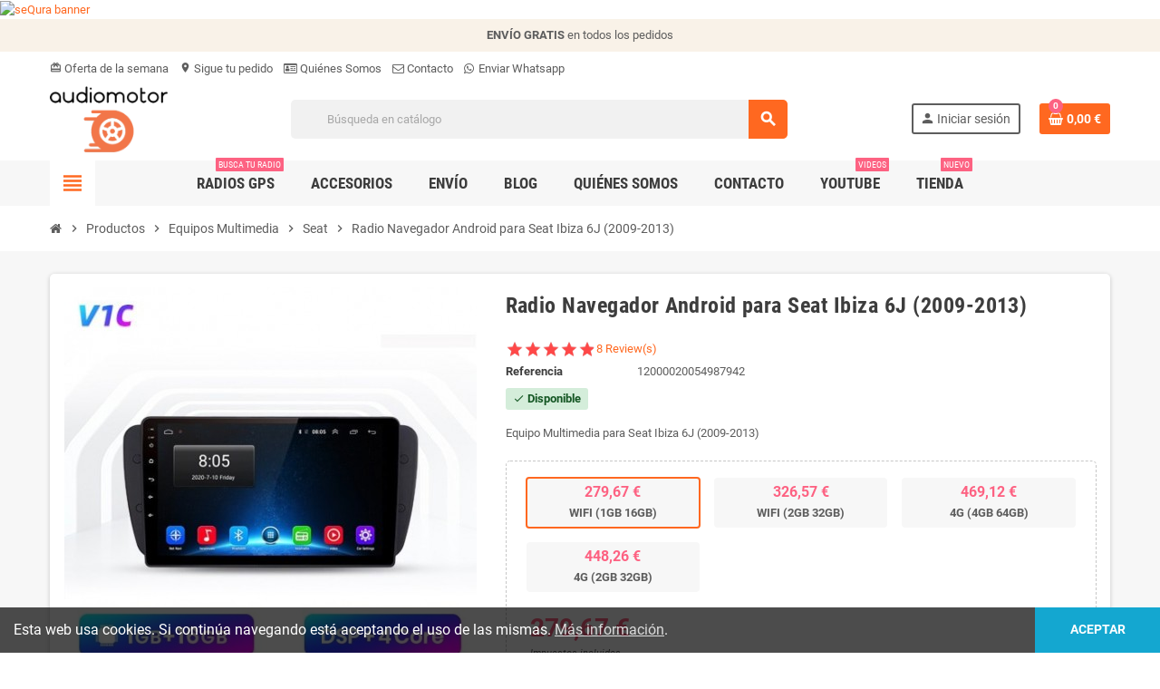

--- FILE ---
content_type: text/html; charset=utf-8
request_url: https://www.audiomotor.es/seat/375-1678-radio-android-para-seat-ibiza-6j-anos-2009-2010-2011-2012-2013.html
body_size: 24796
content:
<!doctype html>
<html lang="es">
  <head>
    
      
  <meta charset="utf-8">
  <meta name="theme-color" content="#f9f2e8">


  <meta http-equiv="x-ua-compatible" content="ie=edge">



  <link rel="canonical" href="https://www.audiomotor.es/seat/375-radio-android-para-seat-ibiza-6j-anos-2009-2010-2011-2012-2013.html">

  <title>Radio Navegador Android para Seat Ibiza 6J (2009-2013) Elección WIFI (1GB 16GB)</title>
  <meta name="description" content="Equipo Multimedia para Seat Ibiza 6J (2009-2013)">
  <meta name="keywords" content="">
        <link rel="canonical" href="https://www.audiomotor.es/seat/375-radio-android-para-seat-ibiza-6j-anos-2009-2010-2011-2012-2013.html">
    
                



  <meta name="viewport" content="width=device-width, initial-scale=1, shrink-to-fit=no">



  <link rel="icon" type="image/vnd.microsoft.icon" href="https://www.audiomotor.es/img/favicon.ico?1613068108">
  <link rel="shortcut icon" type="image/x-icon" href="https://www.audiomotor.es/img/favicon.ico?1613068108">



  <link rel="preload" href="/themes/ZOneTheme/assets/fonts/-xPowC.woff2" as="font" type="font/woff2" crossorigin>
<link rel="preload" href="/themes/ZOneTheme/assets/fonts/3-h-59.woff2" as="font" type="font/woff2" crossorigin>
<link rel="preload" href="/themes/ZOneTheme/assets/fonts/SpNAlx.woff" as="font" type="font/woff" crossorigin>
<link rel="preload" href="/themes/ZOneTheme/assets/fonts/aQVDOc.woff" as="font" type="font/woff" crossorigin>
<link rel="preload" href="/themes/ZOneTheme/assets/fonts/3JoW0S.woff" as="font" type="font/woff" crossorigin>
<link rel="preload" href="/themes/ZOneTheme/assets/fonts/3MhMug.woff" as="font" type="font/woff" crossorigin>
<link rel="preload" href="/themes/ZOneTheme/assets/fonts/1-zhYP.woff" as="font" type="font/woff" crossorigin>


    <link rel="stylesheet" href="/modules/ps_checkout/views/css/payments.css?version=7.5.0.3" type="text/css" media="all">
  <link rel="stylesheet" href="https://www.audiomotor.es/themes/ZOneTheme/assets/cache/theme-366fe760.css" type="text/css" media="all">




    <script type="text/javascript">
        var prestashop = {"cart":{"products":[],"totals":{"total":{"type":"total","label":"Total","amount":0,"value":"0,00\u00a0\u20ac"},"total_including_tax":{"type":"total","label":"Total (impuestos incl.)","amount":0,"value":"0,00\u00a0\u20ac"},"total_excluding_tax":{"type":"total","label":"Total (impuestos excl.)","amount":0,"value":"0,00\u00a0\u20ac"}},"subtotals":{"products":{"type":"products","label":"Subtotal","amount":0,"value":"0,00\u00a0\u20ac"},"discounts":null,"shipping":{"type":"shipping","label":"Transporte","amount":0,"value":""},"tax":{"type":"tax","label":"Impuestos incluidos","amount":0,"value":"0,00\u00a0\u20ac"}},"products_count":0,"summary_string":"0 art\u00edculos","vouchers":{"allowed":1,"added":[]},"discounts":[],"minimalPurchase":0,"minimalPurchaseRequired":""},"currency":{"id":1,"name":"Euro","iso_code":"EUR","iso_code_num":"978","sign":"\u20ac"},"customer":{"lastname":null,"firstname":null,"email":null,"birthday":null,"newsletter":null,"newsletter_date_add":null,"optin":null,"website":null,"company":null,"siret":null,"ape":null,"is_logged":false,"gender":{"type":null,"name":null},"addresses":[]},"language":{"name":"Espa\u00f1ol (Spanish)","iso_code":"es","locale":"es-ES","language_code":"es","is_rtl":"0","date_format_lite":"d\/m\/Y","date_format_full":"d\/m\/Y H:i:s","id":1},"page":{"title":"","canonical":"https:\/\/www.audiomotor.es\/seat\/375-radio-android-para-seat-ibiza-6j-anos-2009-2010-2011-2012-2013.html","meta":{"title":"Radio Navegador Android para Seat Ibiza 6J (2009-2013) Elecci\u00f3n WIFI (1GB 16GB)","description":"Equipo Multimedia para Seat Ibiza 6J (2009-2013)","keywords":"","robots":"index"},"page_name":"product","body_classes":{"lang-es":true,"lang-rtl":false,"country-ES":true,"currency-EUR":true,"layout-full-width":true,"page-product":true,"tax-display-enabled":true,"product-id-375":true,"product-Radio Navegador Android para Seat Ibiza 6J (2009-2013)":true,"product-id-category-30":true,"product-id-manufacturer-1":true,"product-id-supplier-0":true,"product-available-for-order":true},"admin_notifications":[]},"shop":{"name":"AudioMotor.es","logo":"https:\/\/www.audiomotor.es\/img\/audiomotor-logo-1613067901.jpg","stores_icon":"https:\/\/www.audiomotor.es\/img\/logo_stores.png","favicon":"https:\/\/www.audiomotor.es\/img\/favicon.ico"},"urls":{"base_url":"https:\/\/www.audiomotor.es\/","current_url":"https:\/\/www.audiomotor.es\/seat\/375-1678-radio-android-para-seat-ibiza-6j-anos-2009-2010-2011-2012-2013.html","shop_domain_url":"https:\/\/www.audiomotor.es","img_ps_url":"https:\/\/www.audiomotor.es\/img\/","img_cat_url":"https:\/\/www.audiomotor.es\/img\/c\/","img_lang_url":"https:\/\/www.audiomotor.es\/img\/l\/","img_prod_url":"https:\/\/www.audiomotor.es\/img\/p\/","img_manu_url":"https:\/\/www.audiomotor.es\/img\/m\/","img_sup_url":"https:\/\/www.audiomotor.es\/img\/su\/","img_ship_url":"https:\/\/www.audiomotor.es\/img\/s\/","img_store_url":"https:\/\/www.audiomotor.es\/img\/st\/","img_col_url":"https:\/\/www.audiomotor.es\/img\/co\/","img_url":"https:\/\/www.audiomotor.es\/themes\/ZOneTheme\/assets\/img\/","css_url":"https:\/\/www.audiomotor.es\/themes\/ZOneTheme\/assets\/css\/","js_url":"https:\/\/www.audiomotor.es\/themes\/ZOneTheme\/assets\/js\/","pic_url":"https:\/\/www.audiomotor.es\/upload\/","pages":{"address":"https:\/\/www.audiomotor.es\/direccion","addresses":"https:\/\/www.audiomotor.es\/direcciones","authentication":"https:\/\/www.audiomotor.es\/iniciar-sesion","cart":"https:\/\/www.audiomotor.es\/carrito","category":"https:\/\/www.audiomotor.es\/index.php?controller=category","cms":"https:\/\/www.audiomotor.es\/index.php?controller=cms","contact":"https:\/\/www.audiomotor.es\/contactenos","discount":"https:\/\/www.audiomotor.es\/descuento","guest_tracking":"https:\/\/www.audiomotor.es\/seguimiento-pedido-invitado","history":"https:\/\/www.audiomotor.es\/historial-compra","identity":"https:\/\/www.audiomotor.es\/datos-personales","index":"https:\/\/www.audiomotor.es\/","my_account":"https:\/\/www.audiomotor.es\/mi-cuenta","order_confirmation":"https:\/\/www.audiomotor.es\/confirmacion-pedido","order_detail":"https:\/\/www.audiomotor.es\/index.php?controller=order-detail","order_follow":"https:\/\/www.audiomotor.es\/seguimiento-pedido","order":"https:\/\/www.audiomotor.es\/pedido","order_return":"https:\/\/www.audiomotor.es\/index.php?controller=order-return","order_slip":"https:\/\/www.audiomotor.es\/facturas-abono","pagenotfound":"https:\/\/www.audiomotor.es\/pagina-no-encontrada","password":"https:\/\/www.audiomotor.es\/recuperar-contrasena","pdf_invoice":"https:\/\/www.audiomotor.es\/index.php?controller=pdf-invoice","pdf_order_return":"https:\/\/www.audiomotor.es\/index.php?controller=pdf-order-return","pdf_order_slip":"https:\/\/www.audiomotor.es\/index.php?controller=pdf-order-slip","prices_drop":"https:\/\/www.audiomotor.es\/productos-rebajados","product":"https:\/\/www.audiomotor.es\/index.php?controller=product","search":"https:\/\/www.audiomotor.es\/busqueda","sitemap":"https:\/\/www.audiomotor.es\/mapa-del-sitio","stores":"https:\/\/www.audiomotor.es\/tiendas","supplier":"https:\/\/www.audiomotor.es\/proveedor","register":"https:\/\/www.audiomotor.es\/iniciar-sesion?create_account=1","order_login":"https:\/\/www.audiomotor.es\/pedido?login=1"},"alternative_langs":[],"theme_assets":"\/themes\/ZOneTheme\/assets\/","actions":{"logout":"https:\/\/www.audiomotor.es\/?mylogout="},"no_picture_image":{"bySize":{"cart_default":{"url":"https:\/\/www.audiomotor.es\/img\/p\/es-default-cart_default.jpg","width":90,"height":90},"small_default":{"url":"https:\/\/www.audiomotor.es\/img\/p\/es-default-small_default.jpg","width":90,"height":90},"home_default":{"url":"https:\/\/www.audiomotor.es\/img\/p\/es-default-home_default.jpg","width":278,"height":278},"medium_default":{"url":"https:\/\/www.audiomotor.es\/img\/p\/es-default-medium_default.jpg","width":455,"height":455},"large_default":{"url":"https:\/\/www.audiomotor.es\/img\/p\/es-default-large_default.jpg","width":800,"height":800}},"small":{"url":"https:\/\/www.audiomotor.es\/img\/p\/es-default-cart_default.jpg","width":90,"height":90},"medium":{"url":"https:\/\/www.audiomotor.es\/img\/p\/es-default-home_default.jpg","width":278,"height":278},"large":{"url":"https:\/\/www.audiomotor.es\/img\/p\/es-default-large_default.jpg","width":800,"height":800},"legend":""}},"configuration":{"display_taxes_label":true,"display_prices_tax_incl":true,"is_catalog":false,"show_prices":true,"opt_in":{"partner":false},"quantity_discount":{"type":"discount","label":"Descuento unitario"},"voucher_enabled":1,"return_enabled":0},"field_required":[],"breadcrumb":{"links":[{"title":"Inicio","url":"https:\/\/www.audiomotor.es\/"},{"title":"Productos","url":"https:\/\/www.audiomotor.es\/productos-37"},{"title":"Equipos Multimedia","url":"https:\/\/www.audiomotor.es\/equipos-multimedia-3"},{"title":"Seat","url":"https:\/\/www.audiomotor.es\/seat-30"},{"title":"Radio Navegador Android para Seat Ibiza 6J (2009-2013)","url":"https:\/\/www.audiomotor.es\/seat\/375-1678-radio-android-para-seat-ibiza-6j-anos-2009-2010-2011-2012-2013.html#\/eleccion-wifi_1gb_16gb"}],"count":5},"link":{"protocol_link":"https:\/\/","protocol_content":"https:\/\/"},"time":1768959425,"static_token":"108cc2e31565fa589c251d58d4132597","token":"2c7e5637dbdcc7ee48e698914c713584","debug":false};
        var prestashopFacebookAjaxController = "https:\/\/www.audiomotor.es\/module\/ps_facebook\/Ajax";
        var ps_checkoutApplePayUrl = "https:\/\/www.audiomotor.es\/module\/ps_checkout\/applepay";
        var ps_checkoutAutoRenderDisabled = false;
        var ps_checkoutCancelUrl = "https:\/\/www.audiomotor.es\/module\/ps_checkout\/cancel";
        var ps_checkoutCardBrands = ["MASTERCARD","VISA","AMEX"];
        var ps_checkoutCardFundingSourceImg = "\/modules\/ps_checkout\/views\/img\/payment-cards.png";
        var ps_checkoutCardLogos = {"AMEX":"\/modules\/ps_checkout\/views\/img\/amex.svg","CB_NATIONALE":"\/modules\/ps_checkout\/views\/img\/cb.svg","DINERS":"\/modules\/ps_checkout\/views\/img\/diners.svg","DISCOVER":"\/modules\/ps_checkout\/views\/img\/discover.svg","JCB":"\/modules\/ps_checkout\/views\/img\/jcb.svg","MAESTRO":"\/modules\/ps_checkout\/views\/img\/maestro.svg","MASTERCARD":"\/modules\/ps_checkout\/views\/img\/mastercard.svg","UNIONPAY":"\/modules\/ps_checkout\/views\/img\/unionpay.svg","VISA":"\/modules\/ps_checkout\/views\/img\/visa.svg"};
        var ps_checkoutCartProductCount = 0;
        var ps_checkoutCheckUrl = "https:\/\/www.audiomotor.es\/module\/ps_checkout\/check";
        var ps_checkoutCheckoutTranslations = {"checkout.go.back.label":"Pagar","checkout.go.back.link.title":"Volver a la compra","checkout.card.payment":"Pago con tarjeta","checkout.page.heading":"Resumen del pedido","checkout.cart.empty":"Tu carrito est\u00e1 vac\u00edo.","checkout.page.subheading.card":"Tarjeta","checkout.page.subheading.paypal":"PayPal","checkout.payment.by.card":"Has elegido pagar con tarjeta.","checkout.payment.by.paypal":"Has elegido pagar con PayPal.","checkout.order.summary":"Este es un breve resumen de tu pedido:","checkout.order.amount.total":"El importe total del pedido es de","checkout.order.included.tax":"(IVA incluido)","checkout.order.confirm.label":"Haz clic en &quot;Confirmar mi pedido&quot; para confirmar el pedido.","checkout.payment.token.delete.modal.header":"\u00bfEliminar este m\u00e9todo de pago?","checkout.payment.token.delete.modal.content":"El siguiente m\u00e9todo de pago ser\u00e1 eliminado de tu cuenta:","checkout.payment.token.delete.modal.confirm-button":"Eliminar m\u00e9todo de pago","checkout.payment.loader.processing-request":"Por favor espera, estamos procesando tu solicitud","checkout.payment.others.link.label":"Otros m\u00e9todos de pago","checkout.payment.others.confirm.button.label":"Confirmar el pedido","checkout.form.error.label":"Se ha producido un error durante el pago. Vuelve a intentarlo o ponte en contacto con el servicio de asistencia.","loader-component.label.header":"\u00a1Gracias por tu compra!","loader-component.label.body":"Por favor, espera, estamos procesando tu pago","loader-component.label.body.longer":"Esto est\u00e1 tardando m\u00e1s de lo esperado. Por favor, espera\u2026","payment-method-logos.title":"Pagos 100% seguros","express-button.cart.separator":"o","express-button.checkout.express-checkout":"Compra r\u00e1pida","ok":"Ok","cancel":"Cancelar","paypal.hosted-fields.label.card-name":"Nombre del titular de la tarjeta","paypal.hosted-fields.placeholder.card-name":"Nombre del titular de la tarjeta","paypal.hosted-fields.label.card-number":"N\u00famero de tarjeta","paypal.hosted-fields.placeholder.card-number":"N\u00famero de tarjeta","paypal.hosted-fields.label.expiration-date":"Fecha de caducidad","paypal.hosted-fields.placeholder.expiration-date":"MM\/YY","paypal.hosted-fields.label.cvv":"CVC","paypal.hosted-fields.placeholder.cvv":"XXX","error.paypal-sdk":"No hay instancia del SDK de JavaScript de PayPal","error.google-pay-sdk":"No hay instancia del SDK de JavaScript de Google Pay","error.apple-pay-sdk":"No hay instancia del SDK de JavaScript de Apple Pay","error.google-pay.transaction-info":"Ocurri\u00f3 un error al obtener la informaci\u00f3n de la transacci\u00f3n de Google Pay","error.apple-pay.payment-request":"Ocurri\u00f3 un error al obtener la solicitud de pago de Apple Pay","error.paypal-sdk.contingency.cancel":"Autenticaci\u00f3n del titular de la tarjeta cancelada, por favor, elige otro m\u00e9todo de pago o int\u00e9ntalo de nuevo.","error.paypal-sdk.contingency.error":"Se ha producido un error en la autentificaci\u00f3n del titular de la tarjeta, por favor, elige otro m\u00e9todo de pago o int\u00e9ntalo de nuevo.","error.paypal-sdk.contingency.failure":"Autenticaci\u00f3n del titular de la tarjeta cancelada, por favor, elige otro m\u00e9todo de pago o int\u00e9ntalo de nuevo.","error.paypal-sdk.contingency.unknown":"Autenticaci\u00f3n del titular de la tarjeta no puede ser verificada, por favor, elige otro m\u00e9todo de pago o int\u00e9ntalo de nuevo.","APPLE_PAY_MERCHANT_SESSION_VALIDATION_ERROR":"No podemos procesar su pago con Apple Pay en este momento. Esto podr\u00eda deberse a un problema al verificar la configuraci\u00f3n de pago de este sitio web. Int\u00e9ntelo de nuevo m\u00e1s tarde o elija otro m\u00e9todo de pago.","APPROVE_APPLE_PAY_VALIDATION_ERROR":"Hemos encontrado un problema al procesar su pago con Apple Pay. Verifique los detalles de su pedido e int\u00e9ntelo de nuevo, o utilice otro m\u00e9todo de pago."};
        var ps_checkoutCheckoutUrl = "https:\/\/www.audiomotor.es\/pedido";
        var ps_checkoutConfirmUrl = "https:\/\/www.audiomotor.es\/confirmacion-pedido";
        var ps_checkoutCreateUrl = "https:\/\/www.audiomotor.es\/module\/ps_checkout\/create";
        var ps_checkoutCustomMarks = {"google_pay":"\/modules\/ps_checkout\/views\/img\/google_pay.svg"};
        var ps_checkoutExpressCheckoutCartEnabled = false;
        var ps_checkoutExpressCheckoutOrderEnabled = false;
        var ps_checkoutExpressCheckoutProductEnabled = false;
        var ps_checkoutExpressCheckoutSelected = false;
        var ps_checkoutExpressCheckoutUrl = "https:\/\/www.audiomotor.es\/module\/ps_checkout\/ExpressCheckout";
        var ps_checkoutFundingSource = "paypal";
        var ps_checkoutFundingSourcesSorted = ["card","paypal","google_pay"];
        var ps_checkoutGooglePayUrl = "https:\/\/www.audiomotor.es\/module\/ps_checkout\/googlepay";
        var ps_checkoutHostedFieldsContingencies = "SCA_ALWAYS";
        var ps_checkoutHostedFieldsEnabled = true;
        var ps_checkoutIconsPath = "\/modules\/ps_checkout\/views\/img\/icons\/";
        var ps_checkoutLoaderImage = "\/modules\/ps_checkout\/views\/img\/loader.svg";
        var ps_checkoutPartnerAttributionId = "PrestaShop_Cart_PSXO_PSDownload";
        var ps_checkoutPayLaterCartPageButtonEnabled = false;
        var ps_checkoutPayLaterCategoryPageBannerEnabled = false;
        var ps_checkoutPayLaterHomePageBannerEnabled = false;
        var ps_checkoutPayLaterOrderPageBannerEnabled = false;
        var ps_checkoutPayLaterOrderPageButtonEnabled = false;
        var ps_checkoutPayLaterOrderPageMessageEnabled = false;
        var ps_checkoutPayLaterProductPageBannerEnabled = false;
        var ps_checkoutPayLaterProductPageButtonEnabled = false;
        var ps_checkoutPayLaterProductPageMessageEnabled = false;
        var ps_checkoutPayPalButtonConfiguration = "";
        var ps_checkoutPayPalEnvironment = "LIVE";
        var ps_checkoutPayPalOrderId = "";
        var ps_checkoutPayPalSdkConfig = {"clientId":"AXjYFXWyb4xJCErTUDiFkzL0Ulnn-bMm4fal4G-1nQXQ1ZQxp06fOuE7naKUXGkq2TZpYSiI9xXbs4eo","merchantId":"CX7XATXJDC2B2","currency":"EUR","intent":"capture","commit":"false","vault":"false","integrationDate":"2022-14-06","dataPartnerAttributionId":"PrestaShop_Cart_PSXO_PSDownload","dataCspNonce":"","dataEnable3ds":"true","disableFunding":"paylater,bancontact,eps,ideal,mybank,p24,blik","components":"marks,funding-eligibility,googlepay"};
        var ps_checkoutPayWithTranslations = {"card":"Pagar con tarjeta - Pagos 100% seguros","paypal":"Pagar con PayPal","google_pay":"Pagar con Google Pay"};
        var ps_checkoutPaymentMethodLogosTitleImg = "\/modules\/ps_checkout\/views\/img\/icons\/lock_checkout.svg";
        var ps_checkoutPaymentUrl = "https:\/\/www.audiomotor.es\/module\/ps_checkout\/payment";
        var ps_checkoutRenderPaymentMethodLogos = true;
        var ps_checkoutValidateUrl = "https:\/\/www.audiomotor.es\/module\/ps_checkout\/validate";
        var ps_checkoutVaultUrl = "https:\/\/www.audiomotor.es\/module\/ps_checkout\/vault";
        var ps_checkoutVersion = "7.5.0.3";
        var psemailsubscription_subscription = "https:\/\/www.audiomotor.es\/module\/ps_emailsubscription\/subscription";
        var psr_icon_color = "#F19D76";
        var varGetFinalDateController = "https:\/\/www.audiomotor.es\/module\/zonethememanager\/getFinalDate";
        var varGetFinalDateMiniatureController = "https:\/\/www.audiomotor.es\/module\/zonethememanager\/getFinalDateMiniature";
        var varPSAjaxCart = 1;
        var varProductCommentGradeController = "https:\/\/www.audiomotor.es\/module\/zonethememanager\/CommentGrade";
      </script>





                  <!-- Google tag (gtag.js) -->
<script src="https://www.googletagmanager.com/gtag/js?id=G-D2HE6S7MGG" type="text/javascript"></script>
<script type="text/javascript"><!--//--><![CDATA[//><!--
window.dataLayer = window.dataLayer || [];
  function gtag(){dataLayer.push(arguments);}
  gtag('js', new Date());

  gtag('config', 'G-D2HE6S7MGG');
//--><!]]></script>


<!-- Google tag (gtag.js) -->
<script src="https://www.googletagmanager.com/gtag/js?id=AW-419195668" type="text/javascript"></script>
<script type="text/javascript"><!--//--><![CDATA[//><!--
window.dataLayer = window.dataLayer || [];
  function gtag(){dataLayer.push(arguments);}
  gtag('js', new Date());

  gtag('config', 'AW-419195668');
//--><!]]></script>

<!-- Google AdSense-->
<script src="https://pagead2.googlesyndication.com/pagead/js/adsbygoogle.js?client=ca-pub-1051683718889754" type="text/javascript"></script>


<!-- Meta Pixel Code -->
<script type="text/javascript"><!--//--><![CDATA[//><!--
!function(f,b,e,v,n,t,s)
{if(f.fbq)return;n=f.fbq=function(){n.callMethod?
n.callMethod.apply(n,arguments):n.queue.push(arguments)};
if(!f._fbq)f._fbq=n;n.push=n;n.loaded=!0;n.version='2.0';
n.queue=[];t=b.createElement(e);t.async=!0;
t.src=v;s=b.getElementsByTagName(e)[0];
s.parentNode.insertBefore(t,s)}(window, document,'script',
'https://connect.facebook.net/en_US/fbevents.js');
fbq('init', '684222398868779');
fbq('track', 'PageView');
//--><!]]></script>

<!-- End Meta Pixel Code -->

       
<script type="text/javascript">
var unlike_text ="No como esta entrada de blog";
var like_text ="Gusta esta entrada de blog";
var baseAdminDir ='//';
var ybc_blog_product_category ='0';
var ybc_blog_polls_g_recaptcha = false;
</script>
 
<script>
    var SequraConfigParams = {
        merchant: "audiomotor",
        assetKey: "idyFnNCjnn",
        products: [],
        scriptUri: "https://live.sequracdn.com/assets/sequra-checkout.min.js",
        decimalSeparator: ',',
        thousandSeparator: '.',
        locale: 'es',
        currency: 'EUR'
    };

            SequraConfigParams.products.push("pp3");
    
    
    (function(i, s, o, g, r, a, m) {
        i['SequraConfiguration'] = g;
        i['SequraOnLoad'] = [];
        i[r] = {};
        i[r][a] = function(callback) { i['SequraOnLoad'].push(callback); };
        (a = s.createElement(o)), (m = s.getElementsByTagName(o)[0]);
        a.async = 1;
        a.src = g.scriptUri;
        m.parentNode.insertBefore(a, m);
    })(window, document, 'script', SequraConfigParams, 'Sequra', 'onLoad');
    

    var SequraWidgetFacade = {
        widgets: [
        {
            product: 'pp3',
            dest: '.product-prices-wrapper',
            theme: 'L',
            reverse: '0',
            campaign: '',
            priceSel: '.product-prices  .current-price',
            minAmount: 0,
            maxAmount: null,
        },
                ],
        miniWidgets: [
                ],
        
        ...SequraConfigParams,
        mutationObserver: null,
        forcePriceSelector: true,
        presets: {
            L: '{"alignment":"left"}',
            R: '{"alignment":"right"}',
            legacy: '{"type":"legacy"}',
            legacyL: '{"type":"legacy","alignment":"left"}',
            legacyR: '{"type":"legacy","alignment":"right"}',
            minimal: '{"type":"text","branding":"none","size":"S","starting-text":"as-low-as"}',
            minimalL: '{"type":"text","branding":"none","size":"S","starting-text":"as-low-as","alignment":"left"}',
            minimalR: '{"type":"text","branding":"none","size":"S","starting-text":"as-low-as","alignment":"right"}'
        },

        init: function () {
            // Remove duplicated objects from this.widgets.
            const uniqueWidgets = [];
            this.widgets.forEach(widget => {
                Object.keys(widget).forEach(key => {
                    if (typeof widget[key] === 'string') {
                        widget[key] = this.decodeEntities(widget[key]);
                    }
                });

                if (!uniqueWidgets.some(w => w.price_src === widget.price_src && w.dest === widget.dest && w.product === widget.product && w.theme === widget.theme && w.reverse === widget.reverse && w.campaign === widget.campaign)) {
                    uniqueWidgets.push(widget);
                }
            });
            this.widgets = uniqueWidgets;
        },
        getText: function(selector) {
            return selector && document.querySelector(selector) ? document.querySelector(selector).textContent :
                "0";
        },
        nodeToCents: function(node) {
            return this.textToCents(node ? node.textContent : "0");
        },
        selectorToCents: function(selector) {
            return this.textToCents(this.getText(selector));
        },
        decodeEntities: function(encodedString) {
            if (!encodedString.match(/&(nbsp|amp|quot|lt|gt|#\d+|#x[0-9A-Fa-f]+);/g)) {
                return encodedString;
            }
            const elem = document.createElement('div');
            elem.innerHTML = encodedString;
            return elem.textContent;
        },
        textToCents: function(text) {
            const thousandSeparator = this.decodeEntities(this.thousandSeparator);
            const decimalSeparator = this.decodeEntities(this.decimalSeparator);

            text = text.replace(/^\D*/, '').replace(/\D*$/, '');
            if (text.indexOf(decimalSeparator) < 0) {
                text += decimalSeparator + '00';
            }
            return this.floatToCents(
                parseFloat(
                    text
                    .replace(thousandSeparator, '')
                    .replace(decimalSeparator, '.')
                )
            );
        },
        floatToCents: function(value) {
            return parseInt(value.toFixed(2).replace('.', ''), 10);
        },
        refreshComponents: function() {
            Sequra.onLoad(
                function() {
                    Sequra.refreshComponents();
                }
            );
        },
        getPriceSelector: function (widget) {
            // In PrestaShop the price is always shown in the same selector, regardless of the product type.
            return widget.priceSel;
        },

        /**
         * Search for child elements in the parentElem that are targets of the widget
         * @param {object} parentElem DOM element that may contains the widget's targets
        * @param {object} widget  Widget object
        * @param {string} observedAt Unique identifier to avoid fetch the same element multiple times
        * @returns {array} Array of objects containing the target elements and a reference to the widget
        */
        getWidgetTargets: function (parentElem, widget, observedAt) {
            const targets = [];
            if (widget.dest) {
                const children = parentElem.querySelectorAll(widget.dest);
                const productObservedAttr = 'data-sequra-observed-' + widget.product;
                for (const child of children) {
                    if (child.getAttribute(productObservedAttr) == observedAt) {
                        continue;// skip elements that are already observed in this mutation.
                    }
                    child.setAttribute(productObservedAttr, observedAt);
                    targets.push({ elem: child, widget });
                }
            }
            return targets;
        },

        /**
         * Search for child elements in the parentElem that are targets of the widget
         * @param {object} widget  Widget object
        * @returns {array} Array of objects containing the target elements and a reference to the widget
        */
        getMiniWidgetTargets: function (widget) {
            const targets = [];
            if (widget.dest) {
                const children = document.querySelectorAll(widget.dest);
                const prices = document.querySelectorAll(widget.priceSel);
                const priceObservedAttr = 'data-sequra-observed-price-' + widget.product;

                for (let i = 0; i < children.length; i++) {
                    const child = children[i];

                    const priceElem = 'undefined' !== typeof prices[i] ? prices[i] : null;
                    const priceValue = priceElem ? this.nodeToCents(priceElem) : null;

                    if (null === priceValue || child.getAttribute(priceObservedAttr) == priceValue) {
                        continue;
                    }
                    child.setAttribute(priceObservedAttr, priceValue);
                    targets.push({ elem: child, priceElem, widget });
                }
            }
            return targets;
        },

        /**
        * Get an unique identifier to avoid fetch the same element multiple times
        * @returns {number} The current timestamp
        */
        getObservedAt: () => Date.now(),

        removeWidgetsOnPage: function () {
            if (this.mutationObserver) {
                this.mutationObserver.disconnect();
            }
            document.querySelectorAll('.sequra-promotion-widget').forEach(widget => widget.remove());
            if (this.mutationObserver) {
                this.mutationObserver.observe(document, { childList: true, subtree: true });
            }
        },

        /**
         * Draw the missing or outdated widgets in the page.
         */
        refreshWidgets: function () {
            const targets = [];
            for (const widget of this.widgets) {
                const widgetTargets = this.getWidgetTargets(document, widget, this.getObservedAt());
                targets.push(...widgetTargets);
            }
            for (const miniWidget of this.miniWidgets) {
                const widgetTargets = this.getMiniWidgetTargets(miniWidget);
                targets.push(...widgetTargets);
            }

            targets.forEach(target => {
                const { elem, widget } = target;
                this.isMiniWidget(widget) ? this.drawMiniWidgetOnElement(widget, elem, target.priceElem) : this.drawWidgetOnElement(widget, elem);
            });
        },

        /**
         * Paint the widgets in the page and observe the DOM to refresh the widgets when the page changes.
         * @param {boolean} forcePriceSelector If true, the price selector will be forced to the simple product price selector.
        */
        drawWidgetsOnPage: function (forcePriceSelector = true) {
            if (!this.widgets.length && !this.miniWidgets.length) {
                return;
            }

            if (this.mutationObserver) {
                this.mutationObserver.disconnect();
            }

            this.forcePriceSelector = forcePriceSelector;

            this.refreshWidgets();

            // Then, observe the DOM to refresh the widgets when the page changes.
            this.mutationObserver = new MutationObserver((mutations) => {
                this.mutationObserver.disconnect();// disable the observer to avoid multiple calls to the same function.
                for (const mutation of mutations) {
                    if (['childList', 'subtree', 'characterData'].includes(mutation.type)) {
                        this.refreshWidgets();
                        break;
                    }
                }
                this.mutationObserver.observe(document, { childList: true, subtree: true, characterData: true }); // enable the observer again.
            });

            this.mutationObserver.observe(document, { childList: true, subtree: true, characterData: true });
        },

        isMiniWidget: function (widget) {
            return this.miniWidgets.indexOf(widget) !== -1;
        },

        isAmountInAllowedRange: function (widget, cents) {
            if ('undefined' !== typeof widget.minAmount && widget.minAmount && cents < widget.minAmount) {
                return false;
            }
            if ('undefined' !== typeof widget.maxAmount && widget.maxAmount && widget.maxAmount < cents) {
                return false;
            }
            return true;
        },

        drawMiniWidgetOnElement: function (widget, element, priceElem) {
            if (!priceElem) {
                const priceSrc = this.getPriceSelector(widget);
                priceElem = document.querySelector(priceSrc);
                if (!priceElem) {
                    console.error(priceSrc + ' is not a valid css selector to read the price from, for seQura mini-widget.');
                    return;
                }
            }
            const cents = this.nodeToCents(priceElem);

            const className = 'sequra-educational-popup';
            const modifierClassName = className + '--' + widget.product;

            const oldWidget = element.parentNode.querySelector('.' + className + '.' + modifierClassName);
            if (oldWidget) {
                if (cents == oldWidget.getAttribute('data-amount')) {
                    return; // no need to update the widget, the price is the same.
                }

                oldWidget.remove();// remove the old widget to draw a new one.
            }

            if (!this.isAmountInAllowedRange(widget, cents)) {
                return;
            }

            const widgetNode = document.createElement('small');
            widgetNode.className = className + ' ' + modifierClassName;
            widgetNode.setAttribute('data-amount', cents);
            widgetNode.setAttribute('data-product', widget.product);

            const creditAgreements = Sequra.computeCreditAgreements({ amount: cents, product: widget.product })[widget.product];
            let creditAgreement = null
            do {
                creditAgreement = creditAgreements.pop();
            } while (cents < creditAgreement.min_amount.value && creditAgreements.length > 1);
            if (cents < creditAgreement.min_amount.value && !widget.messageBelowLimit) {
                return;
            }

            if (cents >= creditAgreement.min_amount.value) {
                widgetNode.innerText = widget.message.replace('%s', creditAgreement.instalment_total.string);
            } else {
                if (!widget.messageBelowLimit) {
                    return;
                }
                widgetNode.innerText = widget.messageBelowLimit.replace('%s', creditAgreement.min_amount.string);
            }

            if (element.nextSibling) {//Insert after
                element.parentNode.insertBefore(widgetNode, element.nextSibling);
                this.refreshComponents();
            } else {
                element.parentNode.appendChild(widgetNode);
            }

        },

        drawWidgetOnElement: function (widget, element) {
            const priceSrc = this.getPriceSelector(widget);
            const priceElem = document.querySelector(priceSrc);
            if (!priceElem) {
                console.error(priceSrc + ' is not a valid css selector to read the price from, for seQura widget.');
                return;
            }
            const cents = this.nodeToCents(priceElem);

            const className = 'sequra-promotion-widget';
            const modifierClassName = className + '--' + widget.product;

            const oldWidget = element.parentNode.querySelector('.' + className + '.' + modifierClassName);
            if (oldWidget) {
                if (cents == oldWidget.getAttribute('data-amount')) {
                    return; // no need to update the widget, the price is the same.
                }

                oldWidget.remove();// remove the old widget to draw a new one.
            }

            if (!this.isAmountInAllowedRange(widget, cents)) {
                return;
            }

            const promoWidgetNode = document.createElement('div');
            promoWidgetNode.className = className + ' ' + modifierClassName;
            promoWidgetNode.setAttribute('data-amount', cents);
            promoWidgetNode.setAttribute('data-product', widget.product);

            const theme = this.presets[widget.theme] ? this.presets[widget.theme] : widget.theme;
            try {
                const attributes = JSON.parse(theme);
                for (let key in attributes) {
                    promoWidgetNode.setAttribute('data-' + key, "" + attributes[key]);
                }
            } catch (e) {
                promoWidgetNode.setAttribute('data-type', 'text');
            }

            if (widget.campaign) {
                promoWidgetNode.setAttribute('data-campaign', widget.campaign);
            }
            if (widget.registrationAmount) {
                promoWidgetNode.setAttribute('data-registration-amount', widget.registrationAmount);
            }

            if (element.nextSibling) {
                element.parentNode.insertBefore(promoWidgetNode, element.nextSibling);
                this.refreshComponents();
            } else {
                element.parentNode.appendChild(promoWidgetNode);
            }
        }
    };
    
    document.addEventListener('DOMContentLoaded', () => {
        SequraWidgetFacade.init()
        Sequra.onLoad(() => {
            SequraWidgetFacade.drawWidgetsOnPage();

            if(typeof prestashop != 'undefined' && !!prestashop.on) {
                const drawWidgetsAfterTimeout = function(){
                    setTimeout(function(){
                        SequraWidgetFacade.drawWidgetsOnPage();
                    }, 500);
                };

                prestashop.on('updateFacets', drawWidgetsAfterTimeout);
                prestashop.on('updateCart', drawWidgetsAfterTimeout);
            }
        });
    });
</script><!-- Google tag (gtag.js) -->
<script async src="https://www.googletagmanager.com/gtag/js?id=AW-419195668"></script>
<script>
  window.dataLayer = window.dataLayer || [];
  function gtag(){dataLayer.push(arguments);}
  gtag('js', new Date());

  gtag('config', 'AW-419195668');
</script>

<style type="text/css">a, .btn-outline-primary, .btn-outline-primary.disabled, .btn-outline-primary:disabled, .btn-link, .page-link, .text-primary, .products-selection .total-products p, .products-selection .products-sort-order .product-display .display-select .selected, #header .left-nav-trigger .left-nav-icon, #footer .footer-about-us .fa, #footer .footer-about-us .material-icons, .feature .material-icons, .feature .fa, .feature2 a:hover {color: #ff6820} .btn-primary, .btn-primary.disabled, .btn-primary:disabled, .btn-outline-primary:hover, .btn-outline-primary:not(:disabled):not(.disabled):active, .btn-outline-primary:not(:disabled):not(.disabled).active, .show > .btn-outline-primary.dropdown-toggle, .nav-pills .nav-link.active, .nav-pills .show > .nav-link, .page-item.active .page-link, .badge-primary, .progress-bar, .list-group-item.active, .bg-primary, .btn.btn-primary, .btn.btn-primary.disabled, .btn.btn-primary:disabled, .group-span-filestyle .btn-default, .group-span-filestyle .bootstrap-touchspin .btn-touchspin, .bootstrap-touchspin .group-span-filestyle .btn-touchspin, .pagination .page-list .current a, .add-to-cart, .add-to-cart.disabled, .add-to-cart:disabled, .sidebar-currency .currency-list .current .dropdown-item, .sidebar-language .language-list .current .dropdown-item, .pace .pace-progress, .pace-bounce .pace-activity, #header .mobile-header-version .mobile-menu-icon, .banner3:hover, #product-comments-list-pagination ul li.active span {background-color: #ff6820} .btn-primary, .btn-primary.disabled, .btn-primary:disabled, .btn-outline-primary, .btn-outline-primary:hover, .btn-outline-primary:not(:disabled):not(.disabled):active, .btn-outline-primary:not(:disabled):not(.disabled).active, .show > .btn-outline-primary.dropdown-toggle, .page-item.active .page-link, .list-group-item.active, .border-primary, .product-combinations .combination-item.active .switch-cbnt, .product-swatches .swatches-list > li.selected > span, .pace .pace-activity {border-color: #ff6820} .btn-primary:hover, .btn-primary:focus, .btn.btn-primary:hover, .btn-primary:not(:disabled):not(.disabled):active, .btn-primary:not(:disabled):not(.disabled).active, .btn.btn-primary:not(:disabled):not(.disabled):active, .btn.btn-primary:not(:disabled):not(.disabled).active, .add-to-cart:hover, .add-to-cart:not(:disabled):not(.disabled):active, .add-to-cart:not(:disabled):not(.disabled).active {background-color: #ec4c00} </style>

<style type="text/css">#header .header-logo .logo {
  max-height: 73px;
}</style>
<script src="https://cdn.brevo.com/js/sdk-loader.js" async></script>
<script>
    window.Brevo = window.Brevo || [];
    Brevo.push([
        "init",
        {
            client_key: "9vbmqtyostrf8iw99vdb76nv",
            email_id: "",
        },
    ]);
</script>





    
  <meta property="og:type" content="product">
  <meta property="og:url" content="https://www.audiomotor.es/seat/375-1678-radio-android-para-seat-ibiza-6j-anos-2009-2010-2011-2012-2013.html">
  <meta property="og:title" content="Radio Navegador Android para Seat Ibiza 6J (2009-2013) Elección WIFI (1GB 16GB)">
  <meta property="og:site_name" content="AudioMotor.es">
  <meta property="og:description" content="Equipo Multimedia para Seat Ibiza 6J (2009-2013)">
  <meta property="og:image" content="https://www.audiomotor.es/6261-large_default/radio-android-para-seat-ibiza-6j-anos-2009-2010-2011-2012-2013.jpg">
      <meta property="product:pretax_price:amount" content="231.13">
    <meta property="product:pretax_price:currency" content="EUR">
    <meta property="product:price:amount" content="279.67">
    <meta property="product:price:currency" content="EUR">
    
  </head>

  <body id="product" class="lang-es country-es currency-eur layout-full-width page-product tax-display-enabled product-id-375 product-radio-navegador-android-para-seat-ibiza-6j-2009-2013- product-id-category-30 product-id-manufacturer-1 product-id-supplier-0 product-available-for-order  pace-running st-wrapper">

    
      
    

    
        <div class="st-menu st-effect-left" data-st-menu>
    <div class="st-menu-close d-flex" data-close-st-menu><i class="material-icons">close</i></div>
    <div class="st-menu-title h4">
      Menú
    </div>

          <div class="js-sidebar-category-tree sidebar-menu" data-categorytree-controller="https://www.audiomotor.es/module/zonethememanager/categoryTree">
  <div class="waiting-load-categories"></div>
</div>

    
    <div id="js-header-phone-sidebar" class="sidebar-header-phone js-hidden"></div>
    <div id="js-account-sidebar" class="sidebar-account text-center user-info js-hidden"></div>
    <div id="js-language-sidebar" class="sidebar-language js-hidden"></div>
    <div id="js-left-currency-sidebar" class="sidebar-currency js-hidden"></div>
  </div>
    

    <main id="page" class="st-pusher ">

      
              

      <header id="header">
        
          
  <!-- desktop header -->
  <div class="desktop-header-version">
    
      <div class="header-banner clearfix">
        <div class="sequra-banner">
    <a href="https://www.sequra.com/es/faq#shoppers" target="_blank" rel="nofollow">
        <img loading="lazy" src="http://www.audiomotor.es/upload/sequra/es/banner/1920x30 - BARRA FIJA.png" alt="seQura banner" />
    </a>
</div><div class="header-event-banner" >
  <div class="container">
    <div class="header-event-banner-wrapper">
      <p><strong>ENVÍO GRATIS</strong> en todos los pedidos</p>
    </div>
  </div>
</div>


      </div>
    

    
      <div class="header-nav clearfix">
        <div class="container">
          <div class="header-nav-wrapper d-flex align-items-center justify-content-between">
            <div class="left-nav d-flex">
              <div class="header-phone js-header-phone-source">
	<ul>
<li><a href="https://www.audiomotor.es/productos-rebajados"><i class="material-icons">card_giftcard</i> Oferta de la semana</a></li>
<li><a href="https://www.audiomotor.es/seguimiento-pedido-invitado"><i class="material-icons">location_on</i> Sigue tu pedido</a></li>
<li><a href="https://www.audiomotor.es/content/sobre-nosotros-4"><i class="fa fa-id-card-o"></i> Quiénes Somos</a></li>
<li><a href="https://www.audiomotor.es/contactenos"><i class="fa fa-envelope-o"></i> Contacto</a></li>
<!-- <li><a href="#"><i class="material-icons">help_outline</i> Ayuda</a></li> -->
<li><a href="https://wa.me/34622896279?text=Hola,%20vi%20un%20anuncio%20en%20su%20web%20y%20quisiera%20más%20información%20sobre%20tus%20productos"><i class="fa fa-whatsapp"></i> Enviar Whatsapp</a></li>
</ul>
</div>

            </div>
            <div class="right-nav d-flex">
              
            </div>
          </div>
        </div>
      </div>
    

    
      <div class="main-header clearfix">
        <div class="container">
          <div class="header-wrapper d-flex align-items-center">

            
              <div class="header-logo">
                <a href="https://www.audiomotor.es/" title="AudioMotor.es">
                                      <img class="logo" src="https://www.audiomotor.es/img/audiomotor-logo-1613067901.jpg" alt="AudioMotor.es" width="300" height="169">
                                  </a>
              </div>
            

            
              <div class="header-right">
                <div class="display-top align-items-center d-flex flex-wrap flex-lg-nowrap justify-content-end">
                  <!-- Block search module TOP -->
<div class="searchbar-wrapper">
  <div id="search_widget" class="js-search-source" data-search-controller-url="//www.audiomotor.es/busqueda">
    <div class="search-widget ui-front">
      <form method="get" action="//www.audiomotor.es/busqueda">
        <input type="hidden" name="controller" value="search">
        <input class="form-control" type="text" name="s" value="" placeholder="Búsqueda en catálogo" aria-label="Buscar">
        <button type="submit" class="btn-primary">
          <i class="material-icons search">search</i>
        </button>
      </form>
    </div>
  </div>
</div>
<!-- /Block search module TOP -->
<div class="customer-signin-module">
  <div class="user-info">
          <div class="js-account-source">
        <ul>
          <li>
            <div class="account-link">
              <a
                href="https://www.audiomotor.es/mi-cuenta"
                title="Acceda a su cuenta de cliente"
                rel="nofollow"
              >
                <i class="material-icons">person</i><span>Iniciar sesión</span>
              </a>
            </div>
          </li>
        </ul>
      </div>
      </div>
</div><div class="shopping-cart-module">
  <div class="blockcart cart-preview" data-refresh-url="//www.audiomotor.es/module/ps_shoppingcart/ajax" data-sidebar-cart-trigger>
    <ul class="cart-header">
      <li data-header-cart-source>
        <a rel="nofollow" href="//www.audiomotor.es/carrito?action=show" class="cart-link btn-primary">
          <span class="cart-design"><i class="fa fa-shopping-basket" aria-hidden="true"></i><span class="cart-products-count">0</span></span>
          <span class="cart-total-value">0,00 €</span>
        </a>
      </li>
    </ul>

          <div class="cart-dropdown" data-shopping-cart-source>
  <div class="cart-dropdown-wrapper">
    <div class="cart-title h4">Carrito</div>
          <div class="no-items">
        No hay más artículos en su carrito
      </div>
      </div>
  <div class="js-cart-update-quantity page-loading-overlay cart-overview-loading">
    <div class="page-loading-backdrop d-flex align-items-center justify-content-center">
      <span class="uil-spin-css"><span><span></span></span><span><span></span></span><span><span></span></span><span><span></span></span><span><span></span></span><span><span></span></span><span><span></span></span><span><span></span></span></span>
    </div>
  </div>
</div>
      </div>
</div>
<script>
    gtag(
        'event',
        'conversion',
        {"send_to":"AW-419195668\/KLwICM-7k4IYEJTW8ccB","value":"279.67","currency":"EUR"}
    );
</script>

                </div>
              </div>
            

          </div>
        </div>
      </div>
    

    
      <div class="header-bottom clearfix">
        <div class="header-main-menu" id="header-main-menu" data-sticky-menu>
          <div class="container">
            <div class="header-main-menu-wrapper">
                              <div class="left-nav-trigger" data-left-nav-trigger>
                  <div class="left-nav-icon d-flex align-items-center justify-content-center">
                    <i class="material-icons">view_headline</i>
                  </div>
                </div>
                            <div class="sticky-icon-cart" data-sticky-cart data-sidebar-cart-trigger></div>
                <div id="amegamenu" class="">
    <ul class="anav-top js-ajax-mega-menu" data-ajax-dropdown-controller="https://www.audiomotor.es/module/zonemegamenu/menuDropdownContent">
              <li class="amenu-item mm2 plex ">
          <a href="https://www.audiomotor.es/equipos-multimedia-3" class="amenu-link" >                        <span>Radios GPS</span>
            <sup >BUSCA TU RADIO</sup>          </a>
                      <div class="adropdown adrd5">
              <div class="js-dropdown-content" data-menu-id="2"></div>
            </div>
                  </li>
              <li class="amenu-item mm10  ">
          <a href="https://www.audiomotor.es/accesorios-multimedia-38" class="amenu-link" >                        <span>Accesorios</span>
                      </a>
                  </li>
              <li class="amenu-item mm4  ">
          <a href="https://www.audiomotor.es/content/entrega-1" class="amenu-link" >                        <span>Envío</span>
                      </a>
                  </li>
              <li class="amenu-item mm8  ">
          <a href="/blog" class="amenu-link" >                        <span>BLOG</span>
                      </a>
                  </li>
              <li class="amenu-item mm3  ">
          <a href="https://www.audiomotor.es/content/sobre-nosotros-4" class="amenu-link" >                        <span>Quiénes somos</span>
                      </a>
                  </li>
              <li class="amenu-item mm5  ">
          <a href="https://www.audiomotor.es/contactenos" class="amenu-link" >                        <span>Contacto</span>
                      </a>
                  </li>
              <li class="amenu-item mm6  ">
          <a href="https://www.youtube.com/channel/UCE1V8BofgPVoKUhgl5G5MpA" class="amenu-link" target="_blank">                        <span>YouTube</span>
            <sup >VIDEOS</sup>          </a>
                  </li>
              <li class="amenu-item mm11  ">
          <a href="https://www.audiomotor.es/tiendas" class="amenu-link" >                        <span>Tienda</span>
            <sup >NUEVO</sup>          </a>
                  </li>
          </ul>
  </div>

            </div>
          </div>
        </div>
      </div>
    
  </div>



        
      </header>

      <section id="wrapper">

        
          
<nav class="breadcrumb-wrapper ">
  <div class="container">
    <ol class="breadcrumb" data-depth="5" itemscope itemtype="https://schema.org/BreadcrumbList">
              
                      <li class="breadcrumb-item" itemprop="itemListElement" itemscope itemtype="https://schema.org/ListItem">
                                            <a itemprop="item" href="https://www.audiomotor.es/" class="item-name">
                                      <i class="fa fa-home home" aria-hidden="true"></i>
                                      <span itemprop="name">Inicio</span>
                </a>
                            <meta itemprop="position" content="1">
            </li>
                  
              
                      <li class="breadcrumb-item" itemprop="itemListElement" itemscope itemtype="https://schema.org/ListItem">
                              <span class="separator material-icons">chevron_right</span>
                                            <a itemprop="item" href="https://www.audiomotor.es/productos-37" class="item-name">
                                      <span itemprop="name">Productos</span>
                </a>
                            <meta itemprop="position" content="2">
            </li>
                  
              
                      <li class="breadcrumb-item" itemprop="itemListElement" itemscope itemtype="https://schema.org/ListItem">
                              <span class="separator material-icons">chevron_right</span>
                                            <a itemprop="item" href="https://www.audiomotor.es/equipos-multimedia-3" class="item-name">
                                      <span itemprop="name">Equipos Multimedia</span>
                </a>
                            <meta itemprop="position" content="3">
            </li>
                  
              
                      <li class="breadcrumb-item" itemprop="itemListElement" itemscope itemtype="https://schema.org/ListItem">
                              <span class="separator material-icons">chevron_right</span>
                                            <a itemprop="item" href="https://www.audiomotor.es/seat-30" class="item-name">
                                      <span itemprop="name">Seat</span>
                </a>
                            <meta itemprop="position" content="4">
            </li>
                  
              
                      <li class="breadcrumb-item" itemprop="itemListElement" itemscope itemtype="https://schema.org/ListItem">
                              <span class="separator material-icons">chevron_right</span>
                                            <span itemprop="name" class="item-name">Radio Navegador Android para Seat Ibiza 6J (2009-2013)</span>
                            <meta itemprop="position" content="5">
            </li>
                  
          </ol>
  </div>
</nav>
        

        
          
<aside id="notifications">
  <div class="container">
    
    
    
      </div>
</aside>
        

        

        

        
          <div class="main-content">
            <div class="container">
              <div class="row ">

                

                
<div id="center-column" class="center-column col-12">
  <div class="center-wrapper">
    

    
<section itemscope itemtype="https://schema.org/Product">

  
    <div class="main-product-details shadow-box md-bottom" id="mainProduct">
                          
      <div class="row">
        
          <div class="product-left col-12 col-md-5 ">
            <section class="product-left-content">
              
                <div class="images-container">
  <div class="images-container-wrapper js-enable-zoom-image">
          <meta itemprop="image" content="https://www.audiomotor.es/3600-medium_default/radio-android-para-seat-ibiza-6j-anos-2009-2010-2011-2012-2013.jpg" />

              
          <div class="product-cover sm-bottom">
            <img
              src = "https://www.audiomotor.es/3600-medium_default/radio-android-para-seat-ibiza-6j-anos-2009-2010-2011-2012-2013.jpg"
              class = "img-fluid js-qv-product-cover js-main-zoom"
              alt = "Radio Navegador Android para Seat Ibiza 6J (2009-2013)"
              data-zoom-image = "https://www.audiomotor.es/3600-large_default/radio-android-para-seat-ibiza-6j-anos-2009-2010-2011-2012-2013.jpg"
              data-id-image = "3600"
              width = "455"
              height = "455"
            >
            <div class="layer d-flex align-items-center justify-content-center">
              <span class="zoom-in js-mfp-button"><i class="material-icons">zoom_out_map</i></span>
            </div>
          </div>
        

        
          <div class="thumbs-list ">
  <div class="flex-scrollbox-wrapper js-product-thumbs-scrollbox">
    <ul class="product-images" id="js-zoom-gallery">
              <li class="thumb-container">
          <a
            class="thumb js-thumb selected"
            data-image="https://www.audiomotor.es/3600-medium_default/radio-android-para-seat-ibiza-6j-anos-2009-2010-2011-2012-2013.jpg"
            data-zoom-image="https://www.audiomotor.es/3600-large_default/radio-android-para-seat-ibiza-6j-anos-2009-2010-2011-2012-2013.jpg"
            data-id-image="3600"
          >
            <img
              src = "https://www.audiomotor.es/3600-small_default/radio-android-para-seat-ibiza-6j-anos-2009-2010-2011-2012-2013.jpg"
              alt = "Radio Navegador Android para Seat Ibiza 6J (2009-2013)"
              class = "img-fluid"
              width = "90"
              height = "90"
            >
          </a>
        </li>
              <li class="thumb-container">
          <a
            class="thumb js-thumb "
            data-image="https://www.audiomotor.es/3604-medium_default/radio-android-para-seat-ibiza-6j-anos-2009-2010-2011-2012-2013.jpg"
            data-zoom-image="https://www.audiomotor.es/3604-large_default/radio-android-para-seat-ibiza-6j-anos-2009-2010-2011-2012-2013.jpg"
            data-id-image="3604"
          >
            <img
              src = "https://www.audiomotor.es/3604-small_default/radio-android-para-seat-ibiza-6j-anos-2009-2010-2011-2012-2013.jpg"
              alt = "Radio Navegador Android para Seat Ibiza 6J (2009-2013)"
              class = "img-fluid"
              width = "90"
              height = "90"
            >
          </a>
        </li>
              <li class="thumb-container">
          <a
            class="thumb js-thumb "
            data-image="https://www.audiomotor.es/3605-medium_default/radio-android-para-seat-ibiza-6j-anos-2009-2010-2011-2012-2013.jpg"
            data-zoom-image="https://www.audiomotor.es/3605-large_default/radio-android-para-seat-ibiza-6j-anos-2009-2010-2011-2012-2013.jpg"
            data-id-image="3605"
          >
            <img
              src = "https://www.audiomotor.es/3605-small_default/radio-android-para-seat-ibiza-6j-anos-2009-2010-2011-2012-2013.jpg"
              alt = "Radio Navegador Android para Seat Ibiza 6J (2009-2013)"
              class = "img-fluid"
              width = "90"
              height = "90"
            >
          </a>
        </li>
              <li class="thumb-container">
          <a
            class="thumb js-thumb "
            data-image="https://www.audiomotor.es/3606-medium_default/radio-android-para-seat-ibiza-6j-anos-2009-2010-2011-2012-2013.jpg"
            data-zoom-image="https://www.audiomotor.es/3606-large_default/radio-android-para-seat-ibiza-6j-anos-2009-2010-2011-2012-2013.jpg"
            data-id-image="3606"
          >
            <img
              src = "https://www.audiomotor.es/3606-small_default/radio-android-para-seat-ibiza-6j-anos-2009-2010-2011-2012-2013.jpg"
              alt = "Radio Navegador Android para Seat Ibiza 6J (2009-2013)"
              class = "img-fluid"
              width = "90"
              height = "90"
            >
          </a>
        </li>
          </ul>
  </div>

  <div class="scroll-box-arrows">
    <i class="material-icons left">chevron_left</i>
    <i class="material-icons right">chevron_right</i>
  </div>
</div>
        
            </div>

  
</div>
              

              

              
                
              
            </section>
          </div>
        

        
          <div class="product-right col-12 col-md-7 ">
            <section class="product-right-content">
              
                
                  <h1 class="page-heading" itemprop="name">Radio Navegador Android para Seat Ibiza 6J (2009-2013)</h1>
                
              

              <div class="row">
                <div class="col-12 ">
                  <div class="product-attributes mb-2 js-product-attributes-destination"></div>

                  <div class="product-availability-top mb-3 js-product-availability-destination"></div>

                  
                    <div class="product-out-of-stock">
                      
                    </div>
                  

                  
                    <div id="product-description-short-375" class="product-description-short typo sm-bottom" itemprop="description">
                      <p>Equipo Multimedia para Seat Ibiza 6J (2009-2013)</p>
                    </div>
                  

                  
<div class="product-information light-box-bg sm-bottom">
  
  <div class="product-actions">
    
      <form action="https://www.audiomotor.es/carrito" method="post" id="add-to-cart-or-refresh">
        <input type="hidden" name="token" value="108cc2e31565fa589c251d58d4132597">
        <input type="hidden" name="id_product" value="375" id="product_page_product_id">
        <input type="hidden" name="id_customization" value="0" id="product_customization_id">

        
          
<div class="product-variants">
  
          <div class="product-combinations js-product-combinations">
  <div class="combinations-wrapper">
          <div class="combination-item js-switch-cbnt active " data-groups="{&quot;1&quot;:1675}">
        <div class="switch-cbnt">
          <span class="cbnt-price product-price">279,67 €</span>          <span class="cbnt-name">WIFI (1GB 16GB)</span>
                  </div>
      </div>
          <div class="combination-item js-switch-cbnt  " data-groups="{&quot;1&quot;:1676}">
        <div class="switch-cbnt">
          <span class="cbnt-price product-price">326,57 €</span>          <span class="cbnt-name">WIFI (2GB 32GB)</span>
                  </div>
      </div>
          <div class="combination-item js-switch-cbnt  " data-groups="{&quot;1&quot;:1677}">
        <div class="switch-cbnt">
          <span class="cbnt-price product-price">469,12 €</span>          <span class="cbnt-name">4G (4GB 64GB)</span>
                  </div>
      </div>
          <div class="combination-item js-switch-cbnt  " data-groups="{&quot;1&quot;:1678}">
        <div class="switch-cbnt">
          <span class="cbnt-price product-price">448,26 €</span>          <span class="cbnt-name">4G (2GB 32GB)</span>
                  </div>
      </div>
      </div>
</div>

      
  
  
      

  <div class="product-variants-wrapper sm-bottom d-none">
                  <div class="product-variants-item row">
          <label class="form-control-label col-3">Elección</label>

          <div class="attribute-list col-9">
                          <ul id="group_1" class="color-group d-flex flex-wrap align-items-center">
                                  <li>
                    <label class="custom-radio custom-color" title="WIFI (1GB 16GB)" aria-label="WIFI (1GB 16GB)">
                      <span class="check-wrap">
                        <input class="input-color" type="radio" data-product-attribute="1" name="group[1]" value="1675" checked="checked">
                                                  <span class="check-shape color texture" style="background-image: url(/img/co/1675.jpg)"><span class="check-circle"></span></span>
                                              </span>
                      <span class="color-name">WIFI (1GB 16GB)</span>
                    </label>
                  </li>
                                  <li>
                    <label class="custom-radio custom-color" title="WIFI (2GB 32GB)" aria-label="WIFI (2GB 32GB)">
                      <span class="check-wrap">
                        <input class="input-color" type="radio" data-product-attribute="1" name="group[1]" value="1676">
                                                  <span class="check-shape color texture" style="background-image: url(/img/co/1676.jpg)"><span class="check-circle"></span></span>
                                              </span>
                      <span class="color-name">WIFI (2GB 32GB)</span>
                    </label>
                  </li>
                                  <li>
                    <label class="custom-radio custom-color" title="4G (4GB 64GB)" aria-label="4G (4GB 64GB)">
                      <span class="check-wrap">
                        <input class="input-color" type="radio" data-product-attribute="1" name="group[1]" value="1677">
                                                  <span class="check-shape color texture" style="background-image: url(/img/co/1677.jpg)"><span class="check-circle"></span></span>
                                              </span>
                      <span class="color-name">4G (4GB 64GB)</span>
                    </label>
                  </li>
                                  <li>
                    <label class="custom-radio custom-color" title="4G (2GB 32GB)" aria-label="4G (2GB 32GB)">
                      <span class="check-wrap">
                        <input class="input-color" type="radio" data-product-attribute="1" name="group[1]" value="1678">
                                                  <span class="check-shape color texture" style="background-image: url(/img/co/1678.jpg)"><span class="check-circle"></span></span>
                                              </span>
                      <span class="color-name">4G (2GB 32GB)</span>
                    </label>
                  </li>
                              </ul>
                      </div>
        </div>
            </div>
</div>
        

        
                  

        
          <section class="product-discounts">
</section>


        

        
            <div class="product-prices sm-bottom">
    
      <div
        itemprop="offers"
        itemscope
        itemtype="https://schema.org/Offer"
        class="product-prices-wrapper d-flex flex-wrap align-items-center"
      >
        <meta itemprop="priceValidUntil" content="2026-02-05"/>
        <meta itemprop="availability" content="https://schema.org/InStock"/>
        <meta itemprop="priceCurrency" content="EUR"/>
        <meta itemprop="price" content="279.67"/>
        <link itemprop="url" href="https://www.audiomotor.es/seat/375-radio-android-para-seat-ibiza-6j-anos-2009-2010-2011-2012-2013.html"/>

        <span class="price product-price"><span class="current-price">279,67 €</span> <span class="tax-label-next-price">(impuestos inc.)</span></span>
        
                  

        
        <span class="w-100 show-more-without-taxes">231,13 € <span class="tax-label-next-price">(impuestos excl.)</span></span>
      </div>
    

    
          

    
          

    
          

    

    <div class="tax-shipping-delivery-label">
              <span class="labels-tax-long tax-label">Impuestos incluidos</span>
            
      
                        </div>

      </div>
        

                  <div class="js-product-countdown" data-specific-prices-to=""></div>
        
        
          <div class="product-add-to-cart ">
    
          <div class="product-quantity inline-style d-flex align-items-center">
        
          <div class="product-quantity-touchspin">
            <div class="qty">
              <input
                type="number"
                name="qty"
                id="quantity_wanted"
                value="1"
                class="form-control"
                min="1"
                aria-label="Cantidad"
              />
            </div>
          </div>
        

        
          <div class="add">
            <button
              class="btn add-to-cart"
              data-button-action="add-to-cart"
              type="submit"
                          >
              <i class="material-icons shopping-cart">shopping_cart</i><span>Añadir al carrito</span>
              <span class="js-waitting-add-to-cart page-loading-overlay add-to-cart-loading">
                <span class="page-loading-backdrop d-flex align-items-center justify-content-center">
                  <span class="uil-spin-css"><span><span></span></span><span><span></span></span><span><span></span></span><span><span></span></span><span><span></span></span><span><span></span></span><span><span></span></span><span><span></span></span></span>
                </span>
              </span>
            </button>
          </div>
        
      </div>

      

      
        <div class="product-minimal-quantity">
                  </div>
      

    
    
              <div class="js-product-availability-source d-none">
          <span id="product-availability">
                          <span class="product-availability product-available alert alert-success">
                <i class="material-icons">check</i>&nbsp;Disponible
              </span>
                      </span>
        </div>
          
  </div>
        

        

      </form>
    
  </div>
</div><!-- /product-information -->

                  
                    <div class="product-additional-info">
  

      <div class="social-sharing">
      <label>Compartir</label>
      <ul class="d-flex flex-wrap">
                  <li class="facebook">
            <a href="https://www.facebook.com/sharer.php?u=https%3A%2F%2Fwww.audiomotor.es%2Fseat%2F375-radio-android-para-seat-ibiza-6j-anos-2009-2010-2011-2012-2013.html" title="Compartir" target="_blank">
                              <i class="fa fa-facebook" aria-hidden="true"></i>
                            Compartir
            </a>
          </li>
                  <li class="twitter">
            <a href="https://twitter.com/intent/tweet?text=Radio+Navegador+Android+para+Seat+Ibiza+6J+%282009-2013%29%20https%3A%2F%2Fwww.audiomotor.es%2Fseat%2F375-radio-android-para-seat-ibiza-6j-anos-2009-2010-2011-2012-2013.html" title="Tuitear" target="_blank">
                              <i class="fa fa-twitter" aria-hidden="true"></i>
                            Tuitear
            </a>
          </li>
                  <li class="pinterest">
            <a href="https://www.pinterest.com/pin/create/button/?url=https%3A%2F%2Fwww.audiomotor.es%2Fseat%2F375-radio-android-para-seat-ibiza-6j-anos-2009-2010-2011-2012-2013.html/&amp;media=https%3A%2F%2Fwww.audiomotor.es%2F6261%2Fradio-android-para-seat-ibiza-6j-anos-2009-2010-2011-2012-2013.jpg&amp;description=Radio+Navegador+Android+para+Seat+Ibiza+6J+%282009-2013%29" title="Pinterest" target="_blank">
                              <i class="fa fa-pinterest-p" aria-hidden="true"></i>
                            Pinterest
            </a>
          </li>
              </ul>
    </div>
  

</div>
                  

                  
                </div>

                              </div>

              
                <div class="reassurance-hook">
                  <div class="block-reassurance blockreassurance-product box-bg">
      <div class="block-reassurance-item" style="cursor:pointer;" onclick="window.open('https://www.audiomotor.es/content/pago-seguro-5')">
      <div class="item-icon">
                  <img class="svg" src="/modules/blockreassurance/views/img/reassurance/pack2/security.svg">
              </div>
      <div class="item-text" style="color:#000000;">
        <strong>Política de seguridad</strong>
                  <br><span>Trabajamos con el nuevo protocolo europeo PSD2 y pago seguro con PayPal.</span>
              </div>
    </div>
      <div class="block-reassurance-item" style="cursor:pointer;" onclick="window.open('https://www.audiomotor.es/content/entrega-1')">
      <div class="item-icon">
                  <img class="svg" src="/modules/blockreassurance/views/img/reassurance/pack2/carrier.svg">
              </div>
      <div class="item-text" style="color:#000000;">
        <strong>Política de entrega</strong>
                  <br><span>Entrega estándar en 3 a 5 días hábiles.</span>
              </div>
    </div>
      <div class="block-reassurance-item" style="cursor:pointer;" onclick="window.open('https://www.audiomotor.es/content/terminos-y-condiciones-de-uso-3')">
      <div class="item-icon">
                  <img class="svg" src="/modules/blockreassurance/views/img/reassurance/pack2/parcel.svg">
              </div>
      <div class="item-text" style="color:#000000;">
        <strong>Política de devolución</strong>
                  <br><span>14 días sin compromiso</span>
              </div>
    </div>
      <div class="block-reassurance-item" >
      <div class="item-icon">
                  <img class="svg" src="/modules/blockreassurance/views/img//reassurance/pack1/loop.svg">
              </div>
      <div class="item-text" style="color:#000000;">
        <strong>Upgrade</strong>
                  <br><span>Cambia tu equipo por uno superior. ¡Consúltanos!</span>
              </div>
    </div>
  </div>

                </div>
              
            </section><!-- /product-right-content -->
          </div><!-- /product-right -->
        
      </div><!-- /row -->

      <div class="js-product-refresh-pending-query page-loading-overlay main-product-details-loading">
        <div class="page-loading-backdrop d-flex align-items-center justify-content-center">
          <span class="uil-spin-css"><span><span></span></span><span><span></span></span><span><span></span></span><span><span></span></span><span><span></span></span><span><span></span></span><span><span></span></span><span><span></span></span></span>
        </div>
      </div>
    </div><!-- /main-product-details -->
  

  
    <div class="main-product-bottom md-bottom">
              <div class="product-normal-layout">
  <div class="block md-bottom product-description-block ">
    <div class="title-block">Descripción</div>
    <div class="block-content box-bg">
      
  <div class="product-description typo"><p></p>
<div class="detailmodule_text-image">
<p style="font-family:OpenSans;font-size:20px;font-weight:900;line-height:28px;white-space:pre-wrap;color:#000000;margin-bottom:12px;" class="detail-desc-decorate-title">¡Atención!</p>
<p style="font-family:OpenSans;font-size:14px;font-weight:300;line-height:20px;white-space:pre-wrap;color:#000000;margin-bottom:12px;" class="detail-desc-decorate-content">1.Si la radio original tiene "botón de advertencia", la radio no es adecuada para su automóvil, no la compre.</p>
<div><img style="margin-bottom:10px;" class="detail-desc-decorate-image" src="https://ae01.alicdn.com/kf/Ha3097351d62d4ee8a95a8eacee618beer.jpg" alt="Ha3097351d62d4ee8a95a8eacee618beer.jpg" /></div>
</div>
<div class="detailmodule_text-image">
<p style="font-family:OpenSans;font-size:14px;font-weight:300;line-height:20px;white-space:pre-wrap;color:#000000;margin-bottom:12px;" class="detail-desc-decorate-content">2. Este es el método de cableado correcto, la conexión incorrecta hará que la radio consuma la batería del automóvil y no se apague<br /><br /></p>
<div><img style="margin-bottom:10px;" class="detail-desc-decorate-image" src="https://ae01.alicdn.com/kf/Hcc6e878181684c29bd0c6ab311658c93N.jpg" alt="Hcc6e878181684c29bd0c6ab311658c93N.jpg" /></div>
</div>
<div class="detailmodule_text-image">
<p style="font-family:OpenSans;font-size:14px;font-weight:300;line-height:20px;white-space:pre-wrap;color:#000000;margin-bottom:12px;" class="detail-desc-decorate-content">3. Tenemos dos tipos de marcos. Si el marco que recibió es el mismo que el de la imagen, debe quitar los tornillos usted mismo.<br />Si su paquete no incluye tornillos, contáctenos y le enviaremos tornillos nuevos.</p>
<div><img class="detail-desc-decorate-image" src="https://ae01.alicdn.com/kf/Hb05dc5708261492399f954132f54fc57n.jpg" alt="Hb05dc5708261492399f954132f54fc57n.jpg" /></div>
</div>
<div class="detailmodule_text">
<p style="font-family:OpenSans;font-size:20px;font-weight:900;line-height:28px;white-space:pre-wrap;color:#000000;margin-bottom:12px;" class="detail-desc-decorate-title"></p>
<p style="font-family:OpenSans;font-size:20px;font-weight:900;line-height:28px;white-space:pre-wrap;color:#000000;margin-bottom:12px;" class="detail-desc-decorate-title"><img class="detail-desc-decorate-image" src="https://ae01.alicdn.com/kf/Hbc1717aa7d8e4fcbb229a273a3988e474.jpg" alt="Hbc1717aa7d8e4fcbb229a273a3988e474.jpg" /></p>
</div>
<div class="detailmodule_text-image">
<p style="font-family:OpenSans;font-size:14px;font-weight:300;line-height:20px;white-space:pre-wrap;color:#000000;margin-bottom:12px;" class="detail-desc-decorate-content">&gt;&gt; Seat Ibiza 6j 2009-2013 <br /><br />&gt; Funciones básicas: Android 10.0 + Pantalla IPS de 9 pulgadas + Quad Core 1.2GHZ （Ocho núcleos 1.8GHZ opcional） + DDR3 1GB Flash (2GB / 4GB / 6GB opcional) + 16 GB de memoria (32GB / 64GB / 128GB opcional) + WIFI ( Red 4G opcional) + Enlace espejo + Control del volante + RDS / DSP (opcional)<br /><br /><br /></p>
</div>
<div class="detailmodule_image"><img class="detail-desc-decorate-image" src="https://ae01.alicdn.com/kf/H3aaba709c4c94a78b9789534ce56148ar.jpg" alt="H3aaba709c4c94a78b9789534ce56148ar.jpg" /><img class="detail-desc-decorate-image" src="https://ae01.alicdn.com/kf/Hbf793e47c6f14050a2d096d66815a9abx.jpg" alt="Hbf793e47c6f14050a2d096d66815a9abx.jpg" /></div>
<div class="detailmodule_image"></div>
<p></p></div>

    </div>
  </div>

  <div class="block md-bottom product-features-block d-none">
    <div class="title-block">Ficha técnica</div>
    <div class="block-content box-bg">
      
  <div class="product-details" id="product-details" data-product="{&quot;id_shop_default&quot;:&quot;1&quot;,&quot;id_manufacturer&quot;:&quot;1&quot;,&quot;id_supplier&quot;:&quot;0&quot;,&quot;reference&quot;:&quot;4000983952206&quot;,&quot;is_virtual&quot;:&quot;0&quot;,&quot;delivery_in_stock&quot;:&quot;&quot;,&quot;delivery_out_stock&quot;:&quot;&quot;,&quot;id_category_default&quot;:&quot;30&quot;,&quot;on_sale&quot;:&quot;0&quot;,&quot;online_only&quot;:&quot;0&quot;,&quot;ecotax&quot;:0,&quot;minimal_quantity&quot;:&quot;1&quot;,&quot;low_stock_threshold&quot;:null,&quot;low_stock_alert&quot;:&quot;0&quot;,&quot;price&quot;:&quot;279,67\u00a0\u20ac&quot;,&quot;unity&quot;:&quot;&quot;,&quot;unit_price_ratio&quot;:&quot;0.000000&quot;,&quot;additional_shipping_cost&quot;:&quot;0.000000&quot;,&quot;customizable&quot;:&quot;0&quot;,&quot;text_fields&quot;:&quot;0&quot;,&quot;uploadable_files&quot;:&quot;0&quot;,&quot;redirect_type&quot;:&quot;301-category&quot;,&quot;id_type_redirected&quot;:&quot;0&quot;,&quot;available_for_order&quot;:&quot;1&quot;,&quot;available_date&quot;:null,&quot;show_condition&quot;:&quot;0&quot;,&quot;condition&quot;:&quot;new&quot;,&quot;show_price&quot;:&quot;1&quot;,&quot;indexed&quot;:&quot;1&quot;,&quot;visibility&quot;:&quot;both&quot;,&quot;cache_default_attribute&quot;:&quot;1678&quot;,&quot;advanced_stock_management&quot;:&quot;0&quot;,&quot;date_add&quot;:&quot;2021-11-04 13:48:37&quot;,&quot;date_upd&quot;:&quot;2024-09-10 11:50:00&quot;,&quot;pack_stock_type&quot;:&quot;3&quot;,&quot;meta_description&quot;:&quot;&quot;,&quot;meta_keywords&quot;:&quot;&quot;,&quot;meta_title&quot;:&quot;&quot;,&quot;link_rewrite&quot;:&quot;radio-android-para-seat-ibiza-6j-anos-2009-2010-2011-2012-2013&quot;,&quot;name&quot;:&quot;Radio Navegador Android para Seat Ibiza 6J (2009-2013)&quot;,&quot;description&quot;:&quot;&lt;p&gt;&lt;\/p&gt;\n&lt;div class=\&quot;detailmodule_text-image\&quot;&gt;\n&lt;p style=\&quot;font-family:OpenSans;font-size:20px;font-weight:900;line-height:28px;white-space:pre-wrap;color:#000000;margin-bottom:12px;\&quot; class=\&quot;detail-desc-decorate-title\&quot;&gt;\u00a1Atenci\u00f3n!&lt;\/p&gt;\n&lt;p style=\&quot;font-family:OpenSans;font-size:14px;font-weight:300;line-height:20px;white-space:pre-wrap;color:#000000;margin-bottom:12px;\&quot; class=\&quot;detail-desc-decorate-content\&quot;&gt;1.Si la radio original tiene \&quot;bot\u00f3n de advertencia\&quot;, la radio no es adecuada para su autom\u00f3vil, no la compre.&lt;\/p&gt;\n&lt;div&gt;&lt;img style=\&quot;margin-bottom:10px;\&quot; class=\&quot;detail-desc-decorate-image\&quot; src=\&quot;https:\/\/ae01.alicdn.com\/kf\/Ha3097351d62d4ee8a95a8eacee618beer.jpg\&quot; alt=\&quot;Ha3097351d62d4ee8a95a8eacee618beer.jpg\&quot; \/&gt;&lt;\/div&gt;\n&lt;\/div&gt;\n&lt;div class=\&quot;detailmodule_text-image\&quot;&gt;\n&lt;p style=\&quot;font-family:OpenSans;font-size:14px;font-weight:300;line-height:20px;white-space:pre-wrap;color:#000000;margin-bottom:12px;\&quot; class=\&quot;detail-desc-decorate-content\&quot;&gt;2. Este es el m\u00e9todo de cableado correcto, la conexi\u00f3n incorrecta har\u00e1 que la radio consuma la bater\u00eda del autom\u00f3vil y no se apague&lt;br \/&gt;&lt;br \/&gt;&lt;\/p&gt;\n&lt;div&gt;&lt;img style=\&quot;margin-bottom:10px;\&quot; class=\&quot;detail-desc-decorate-image\&quot; src=\&quot;https:\/\/ae01.alicdn.com\/kf\/Hcc6e878181684c29bd0c6ab311658c93N.jpg\&quot; alt=\&quot;Hcc6e878181684c29bd0c6ab311658c93N.jpg\&quot; \/&gt;&lt;\/div&gt;\n&lt;\/div&gt;\n&lt;div class=\&quot;detailmodule_text-image\&quot;&gt;\n&lt;p style=\&quot;font-family:OpenSans;font-size:14px;font-weight:300;line-height:20px;white-space:pre-wrap;color:#000000;margin-bottom:12px;\&quot; class=\&quot;detail-desc-decorate-content\&quot;&gt;3. Tenemos dos tipos de marcos. Si el marco que recibi\u00f3 es el mismo que el de la imagen, debe quitar los tornillos usted mismo.&lt;br \/&gt;Si su paquete no incluye tornillos, cont\u00e1ctenos y le enviaremos tornillos nuevos.&lt;\/p&gt;\n&lt;div&gt;&lt;img class=\&quot;detail-desc-decorate-image\&quot; src=\&quot;https:\/\/ae01.alicdn.com\/kf\/Hb05dc5708261492399f954132f54fc57n.jpg\&quot; alt=\&quot;Hb05dc5708261492399f954132f54fc57n.jpg\&quot; \/&gt;&lt;\/div&gt;\n&lt;\/div&gt;\n&lt;div class=\&quot;detailmodule_text\&quot;&gt;\n&lt;p style=\&quot;font-family:OpenSans;font-size:20px;font-weight:900;line-height:28px;white-space:pre-wrap;color:#000000;margin-bottom:12px;\&quot; class=\&quot;detail-desc-decorate-title\&quot;&gt;&lt;\/p&gt;\n&lt;p style=\&quot;font-family:OpenSans;font-size:20px;font-weight:900;line-height:28px;white-space:pre-wrap;color:#000000;margin-bottom:12px;\&quot; class=\&quot;detail-desc-decorate-title\&quot;&gt;&lt;img class=\&quot;detail-desc-decorate-image\&quot; src=\&quot;https:\/\/ae01.alicdn.com\/kf\/Hbc1717aa7d8e4fcbb229a273a3988e474.jpg\&quot; alt=\&quot;Hbc1717aa7d8e4fcbb229a273a3988e474.jpg\&quot; \/&gt;&lt;\/p&gt;\n&lt;\/div&gt;\n&lt;div class=\&quot;detailmodule_text-image\&quot;&gt;\n&lt;p style=\&quot;font-family:OpenSans;font-size:14px;font-weight:300;line-height:20px;white-space:pre-wrap;color:#000000;margin-bottom:12px;\&quot; class=\&quot;detail-desc-decorate-content\&quot;&gt;&amp;gt;&amp;gt; Seat Ibiza 6j 2009-2013 &lt;br \/&gt;&lt;br \/&gt;&amp;gt; Funciones b\u00e1sicas: Android 10.0 + Pantalla IPS de 9 pulgadas + Quad Core 1.2GHZ \uff08Ocho n\u00facleos 1.8GHZ opcional\uff09 + DDR3 1GB Flash (2GB \/ 4GB \/ 6GB opcional) + 16 GB de memoria (32GB \/ 64GB \/ 128GB opcional) + WIFI ( Red 4G opcional) + Enlace espejo + Control del volante + RDS \/ DSP (opcional)&lt;br \/&gt;&lt;br \/&gt;&lt;br \/&gt;&lt;\/p&gt;\n&lt;\/div&gt;\n&lt;div class=\&quot;detailmodule_image\&quot;&gt;&lt;img class=\&quot;detail-desc-decorate-image\&quot; src=\&quot;https:\/\/ae01.alicdn.com\/kf\/H3aaba709c4c94a78b9789534ce56148ar.jpg\&quot; alt=\&quot;H3aaba709c4c94a78b9789534ce56148ar.jpg\&quot; \/&gt;&lt;img class=\&quot;detail-desc-decorate-image\&quot; src=\&quot;https:\/\/ae01.alicdn.com\/kf\/Hbf793e47c6f14050a2d096d66815a9abx.jpg\&quot; alt=\&quot;Hbf793e47c6f14050a2d096d66815a9abx.jpg\&quot; \/&gt;&lt;\/div&gt;\n&lt;div class=\&quot;detailmodule_image\&quot;&gt;&lt;\/div&gt;\n&lt;p&gt;&lt;\/p&gt;&quot;,&quot;description_short&quot;:&quot;&lt;p&gt;Equipo Multimedia para Seat Ibiza 6J (2009-2013)&lt;\/p&gt;&quot;,&quot;available_now&quot;:&quot;&quot;,&quot;available_later&quot;:&quot;&quot;,&quot;id&quot;:375,&quot;id_product&quot;:375,&quot;out_of_stock&quot;:2,&quot;new&quot;:0,&quot;id_product_attribute&quot;:1678,&quot;quantity_wanted&quot;:1,&quot;extraContent&quot;:[],&quot;allow_oosp&quot;:0,&quot;category&quot;:&quot;seat&quot;,&quot;category_name&quot;:&quot;Seat&quot;,&quot;link&quot;:&quot;https:\/\/www.audiomotor.es\/seat\/375-radio-android-para-seat-ibiza-6j-anos-2009-2010-2011-2012-2013.html&quot;,&quot;attribute_price&quot;:0,&quot;price_tax_exc&quot;:231.13,&quot;price_without_reduction&quot;:279.6673,&quot;reduction&quot;:0,&quot;specific_prices&quot;:false,&quot;quantity&quot;:79,&quot;quantity_all_versions&quot;:364,&quot;id_image&quot;:&quot;es-default&quot;,&quot;features&quot;:[],&quot;attachments&quot;:[],&quot;virtual&quot;:0,&quot;pack&quot;:0,&quot;packItems&quot;:[],&quot;nopackprice&quot;:0,&quot;customization_required&quot;:false,&quot;attributes&quot;:{&quot;1&quot;:{&quot;id_attribute&quot;:&quot;1675&quot;,&quot;id_attribute_group&quot;:&quot;1&quot;,&quot;name&quot;:&quot;WIFI (1GB 16GB)&quot;,&quot;group&quot;:&quot;Elecci\u00f3n&quot;,&quot;reference&quot;:&quot;12000020054987942&quot;,&quot;ean13&quot;:&quot;&quot;,&quot;isbn&quot;:&quot;&quot;,&quot;upc&quot;:&quot;&quot;,&quot;mpn&quot;:&quot;&quot;}},&quot;rate&quot;:21,&quot;tax_name&quot;:&quot;IVA ES 21%&quot;,&quot;ecotax_rate&quot;:0,&quot;unit_price&quot;:&quot;&quot;,&quot;customizations&quot;:{&quot;fields&quot;:[]},&quot;id_customization&quot;:0,&quot;is_customizable&quot;:false,&quot;show_quantities&quot;:false,&quot;quantity_label&quot;:&quot;Art\u00edculos&quot;,&quot;quantity_discounts&quot;:[],&quot;customer_group_discount&quot;:0,&quot;images&quot;:[{&quot;bySize&quot;:{&quot;cart_default&quot;:{&quot;url&quot;:&quot;https:\/\/www.audiomotor.es\/3600-cart_default\/radio-android-para-seat-ibiza-6j-anos-2009-2010-2011-2012-2013.jpg&quot;,&quot;width&quot;:90,&quot;height&quot;:90},&quot;small_default&quot;:{&quot;url&quot;:&quot;https:\/\/www.audiomotor.es\/3600-small_default\/radio-android-para-seat-ibiza-6j-anos-2009-2010-2011-2012-2013.jpg&quot;,&quot;width&quot;:90,&quot;height&quot;:90},&quot;home_default&quot;:{&quot;url&quot;:&quot;https:\/\/www.audiomotor.es\/3600-home_default\/radio-android-para-seat-ibiza-6j-anos-2009-2010-2011-2012-2013.jpg&quot;,&quot;width&quot;:278,&quot;height&quot;:278},&quot;medium_default&quot;:{&quot;url&quot;:&quot;https:\/\/www.audiomotor.es\/3600-medium_default\/radio-android-para-seat-ibiza-6j-anos-2009-2010-2011-2012-2013.jpg&quot;,&quot;width&quot;:455,&quot;height&quot;:455},&quot;large_default&quot;:{&quot;url&quot;:&quot;https:\/\/www.audiomotor.es\/3600-large_default\/radio-android-para-seat-ibiza-6j-anos-2009-2010-2011-2012-2013.jpg&quot;,&quot;width&quot;:800,&quot;height&quot;:800}},&quot;small&quot;:{&quot;url&quot;:&quot;https:\/\/www.audiomotor.es\/3600-cart_default\/radio-android-para-seat-ibiza-6j-anos-2009-2010-2011-2012-2013.jpg&quot;,&quot;width&quot;:90,&quot;height&quot;:90},&quot;medium&quot;:{&quot;url&quot;:&quot;https:\/\/www.audiomotor.es\/3600-home_default\/radio-android-para-seat-ibiza-6j-anos-2009-2010-2011-2012-2013.jpg&quot;,&quot;width&quot;:278,&quot;height&quot;:278},&quot;large&quot;:{&quot;url&quot;:&quot;https:\/\/www.audiomotor.es\/3600-large_default\/radio-android-para-seat-ibiza-6j-anos-2009-2010-2011-2012-2013.jpg&quot;,&quot;width&quot;:800,&quot;height&quot;:800},&quot;legend&quot;:&quot;&quot;,&quot;id_image&quot;:&quot;3600&quot;,&quot;cover&quot;:null,&quot;position&quot;:&quot;2&quot;,&quot;associatedVariants&quot;:[&quot;1678&quot;]},{&quot;bySize&quot;:{&quot;cart_default&quot;:{&quot;url&quot;:&quot;https:\/\/www.audiomotor.es\/3604-cart_default\/radio-android-para-seat-ibiza-6j-anos-2009-2010-2011-2012-2013.jpg&quot;,&quot;width&quot;:90,&quot;height&quot;:90},&quot;small_default&quot;:{&quot;url&quot;:&quot;https:\/\/www.audiomotor.es\/3604-small_default\/radio-android-para-seat-ibiza-6j-anos-2009-2010-2011-2012-2013.jpg&quot;,&quot;width&quot;:90,&quot;height&quot;:90},&quot;home_default&quot;:{&quot;url&quot;:&quot;https:\/\/www.audiomotor.es\/3604-home_default\/radio-android-para-seat-ibiza-6j-anos-2009-2010-2011-2012-2013.jpg&quot;,&quot;width&quot;:278,&quot;height&quot;:278},&quot;medium_default&quot;:{&quot;url&quot;:&quot;https:\/\/www.audiomotor.es\/3604-medium_default\/radio-android-para-seat-ibiza-6j-anos-2009-2010-2011-2012-2013.jpg&quot;,&quot;width&quot;:455,&quot;height&quot;:455},&quot;large_default&quot;:{&quot;url&quot;:&quot;https:\/\/www.audiomotor.es\/3604-large_default\/radio-android-para-seat-ibiza-6j-anos-2009-2010-2011-2012-2013.jpg&quot;,&quot;width&quot;:800,&quot;height&quot;:800}},&quot;small&quot;:{&quot;url&quot;:&quot;https:\/\/www.audiomotor.es\/3604-cart_default\/radio-android-para-seat-ibiza-6j-anos-2009-2010-2011-2012-2013.jpg&quot;,&quot;width&quot;:90,&quot;height&quot;:90},&quot;medium&quot;:{&quot;url&quot;:&quot;https:\/\/www.audiomotor.es\/3604-home_default\/radio-android-para-seat-ibiza-6j-anos-2009-2010-2011-2012-2013.jpg&quot;,&quot;width&quot;:278,&quot;height&quot;:278},&quot;large&quot;:{&quot;url&quot;:&quot;https:\/\/www.audiomotor.es\/3604-large_default\/radio-android-para-seat-ibiza-6j-anos-2009-2010-2011-2012-2013.jpg&quot;,&quot;width&quot;:800,&quot;height&quot;:800},&quot;legend&quot;:&quot;&quot;,&quot;id_image&quot;:&quot;3604&quot;,&quot;cover&quot;:null,&quot;position&quot;:&quot;6&quot;,&quot;associatedVariants&quot;:[&quot;1678&quot;,&quot;1679&quot;,&quot;1680&quot;,&quot;1681&quot;]},{&quot;bySize&quot;:{&quot;cart_default&quot;:{&quot;url&quot;:&quot;https:\/\/www.audiomotor.es\/3605-cart_default\/radio-android-para-seat-ibiza-6j-anos-2009-2010-2011-2012-2013.jpg&quot;,&quot;width&quot;:90,&quot;height&quot;:90},&quot;small_default&quot;:{&quot;url&quot;:&quot;https:\/\/www.audiomotor.es\/3605-small_default\/radio-android-para-seat-ibiza-6j-anos-2009-2010-2011-2012-2013.jpg&quot;,&quot;width&quot;:90,&quot;height&quot;:90},&quot;home_default&quot;:{&quot;url&quot;:&quot;https:\/\/www.audiomotor.es\/3605-home_default\/radio-android-para-seat-ibiza-6j-anos-2009-2010-2011-2012-2013.jpg&quot;,&quot;width&quot;:278,&quot;height&quot;:278},&quot;medium_default&quot;:{&quot;url&quot;:&quot;https:\/\/www.audiomotor.es\/3605-medium_default\/radio-android-para-seat-ibiza-6j-anos-2009-2010-2011-2012-2013.jpg&quot;,&quot;width&quot;:455,&quot;height&quot;:455},&quot;large_default&quot;:{&quot;url&quot;:&quot;https:\/\/www.audiomotor.es\/3605-large_default\/radio-android-para-seat-ibiza-6j-anos-2009-2010-2011-2012-2013.jpg&quot;,&quot;width&quot;:800,&quot;height&quot;:800}},&quot;small&quot;:{&quot;url&quot;:&quot;https:\/\/www.audiomotor.es\/3605-cart_default\/radio-android-para-seat-ibiza-6j-anos-2009-2010-2011-2012-2013.jpg&quot;,&quot;width&quot;:90,&quot;height&quot;:90},&quot;medium&quot;:{&quot;url&quot;:&quot;https:\/\/www.audiomotor.es\/3605-home_default\/radio-android-para-seat-ibiza-6j-anos-2009-2010-2011-2012-2013.jpg&quot;,&quot;width&quot;:278,&quot;height&quot;:278},&quot;large&quot;:{&quot;url&quot;:&quot;https:\/\/www.audiomotor.es\/3605-large_default\/radio-android-para-seat-ibiza-6j-anos-2009-2010-2011-2012-2013.jpg&quot;,&quot;width&quot;:800,&quot;height&quot;:800},&quot;legend&quot;:&quot;&quot;,&quot;id_image&quot;:&quot;3605&quot;,&quot;cover&quot;:null,&quot;position&quot;:&quot;7&quot;,&quot;associatedVariants&quot;:[&quot;1678&quot;,&quot;1679&quot;,&quot;1680&quot;,&quot;1681&quot;]},{&quot;bySize&quot;:{&quot;cart_default&quot;:{&quot;url&quot;:&quot;https:\/\/www.audiomotor.es\/3606-cart_default\/radio-android-para-seat-ibiza-6j-anos-2009-2010-2011-2012-2013.jpg&quot;,&quot;width&quot;:90,&quot;height&quot;:90},&quot;small_default&quot;:{&quot;url&quot;:&quot;https:\/\/www.audiomotor.es\/3606-small_default\/radio-android-para-seat-ibiza-6j-anos-2009-2010-2011-2012-2013.jpg&quot;,&quot;width&quot;:90,&quot;height&quot;:90},&quot;home_default&quot;:{&quot;url&quot;:&quot;https:\/\/www.audiomotor.es\/3606-home_default\/radio-android-para-seat-ibiza-6j-anos-2009-2010-2011-2012-2013.jpg&quot;,&quot;width&quot;:278,&quot;height&quot;:278},&quot;medium_default&quot;:{&quot;url&quot;:&quot;https:\/\/www.audiomotor.es\/3606-medium_default\/radio-android-para-seat-ibiza-6j-anos-2009-2010-2011-2012-2013.jpg&quot;,&quot;width&quot;:455,&quot;height&quot;:455},&quot;large_default&quot;:{&quot;url&quot;:&quot;https:\/\/www.audiomotor.es\/3606-large_default\/radio-android-para-seat-ibiza-6j-anos-2009-2010-2011-2012-2013.jpg&quot;,&quot;width&quot;:800,&quot;height&quot;:800}},&quot;small&quot;:{&quot;url&quot;:&quot;https:\/\/www.audiomotor.es\/3606-cart_default\/radio-android-para-seat-ibiza-6j-anos-2009-2010-2011-2012-2013.jpg&quot;,&quot;width&quot;:90,&quot;height&quot;:90},&quot;medium&quot;:{&quot;url&quot;:&quot;https:\/\/www.audiomotor.es\/3606-home_default\/radio-android-para-seat-ibiza-6j-anos-2009-2010-2011-2012-2013.jpg&quot;,&quot;width&quot;:278,&quot;height&quot;:278},&quot;large&quot;:{&quot;url&quot;:&quot;https:\/\/www.audiomotor.es\/3606-large_default\/radio-android-para-seat-ibiza-6j-anos-2009-2010-2011-2012-2013.jpg&quot;,&quot;width&quot;:800,&quot;height&quot;:800},&quot;legend&quot;:&quot;&quot;,&quot;id_image&quot;:&quot;3606&quot;,&quot;cover&quot;:null,&quot;position&quot;:&quot;8&quot;,&quot;associatedVariants&quot;:[&quot;1678&quot;,&quot;1679&quot;,&quot;1680&quot;,&quot;1681&quot;]}],&quot;cover&quot;:{&quot;bySize&quot;:{&quot;cart_default&quot;:{&quot;url&quot;:&quot;https:\/\/www.audiomotor.es\/6261-cart_default\/radio-android-para-seat-ibiza-6j-anos-2009-2010-2011-2012-2013.jpg&quot;,&quot;width&quot;:90,&quot;height&quot;:90},&quot;small_default&quot;:{&quot;url&quot;:&quot;https:\/\/www.audiomotor.es\/6261-small_default\/radio-android-para-seat-ibiza-6j-anos-2009-2010-2011-2012-2013.jpg&quot;,&quot;width&quot;:90,&quot;height&quot;:90},&quot;home_default&quot;:{&quot;url&quot;:&quot;https:\/\/www.audiomotor.es\/6261-home_default\/radio-android-para-seat-ibiza-6j-anos-2009-2010-2011-2012-2013.jpg&quot;,&quot;width&quot;:278,&quot;height&quot;:278},&quot;medium_default&quot;:{&quot;url&quot;:&quot;https:\/\/www.audiomotor.es\/6261-medium_default\/radio-android-para-seat-ibiza-6j-anos-2009-2010-2011-2012-2013.jpg&quot;,&quot;width&quot;:455,&quot;height&quot;:455},&quot;large_default&quot;:{&quot;url&quot;:&quot;https:\/\/www.audiomotor.es\/6261-large_default\/radio-android-para-seat-ibiza-6j-anos-2009-2010-2011-2012-2013.jpg&quot;,&quot;width&quot;:800,&quot;height&quot;:800}},&quot;small&quot;:{&quot;url&quot;:&quot;https:\/\/www.audiomotor.es\/6261-cart_default\/radio-android-para-seat-ibiza-6j-anos-2009-2010-2011-2012-2013.jpg&quot;,&quot;width&quot;:90,&quot;height&quot;:90},&quot;medium&quot;:{&quot;url&quot;:&quot;https:\/\/www.audiomotor.es\/6261-home_default\/radio-android-para-seat-ibiza-6j-anos-2009-2010-2011-2012-2013.jpg&quot;,&quot;width&quot;:278,&quot;height&quot;:278},&quot;large&quot;:{&quot;url&quot;:&quot;https:\/\/www.audiomotor.es\/6261-large_default\/radio-android-para-seat-ibiza-6j-anos-2009-2010-2011-2012-2013.jpg&quot;,&quot;width&quot;:800,&quot;height&quot;:800},&quot;legend&quot;:&quot;&quot;,&quot;id_image&quot;:&quot;6261&quot;,&quot;cover&quot;:&quot;1&quot;,&quot;position&quot;:&quot;10&quot;,&quot;associatedVariants&quot;:[]},&quot;has_discount&quot;:false,&quot;discount_type&quot;:null,&quot;discount_percentage&quot;:null,&quot;discount_percentage_absolute&quot;:null,&quot;discount_amount&quot;:null,&quot;discount_amount_to_display&quot;:null,&quot;price_amount&quot;:279.67,&quot;unit_price_full&quot;:&quot;&quot;,&quot;show_availability&quot;:true,&quot;availability_date&quot;:null,&quot;availability_message&quot;:&quot;Disponible&quot;,&quot;availability&quot;:&quot;available&quot;}">
    
    <div class="js-product-attributes-source d-none">
      <!----> 
        <!---->
          <!--<div class="attribute-item product-manufacturer" itemprop="brand" itemtype="https://schema.org/Brand" itemscope>-->
            <!--<label>Marca</label>-->
            <!--<a href="https://www.audiomotor.es/brand/audiomotor-1" class="li-a" itemprop="url"><span itemprop="name">AudioMotor</span></a>-->

            <!---->
          <!--</div>-->
        <!---->
      <!---->


	  

      
                  <div class="attribute-item product-reference">
            <label>Referencia</label>
            <span itemprop="sku">12000020054987942</span>
          </div>
              

      
              

      
              

      
              

            
                                                    
    </div>

    
    
          
  </div>

    </div>
  </div>


  
  </div>
<!-- /normal -->
          </div>
  

  
  

  
          <section class="crossselling-products mb-2">
  <div class="block clearfix">

    <div class="title-block">
      <span>Los clientes que adquirieron este producto también compraron:</span>
    </div>
    
    <div class="product-list">
      <div class="product-list-wrapper clearfix grid simple columns-6 columns-slick js-crossselling-slider">
                  
<article class="product-miniature" data-id-product="30">
  <div class="product-container product-style pg-onp">
    <div class="first-block">
      
<div class="product-thumbnail">
  <a href="https://www.audiomotor.es/nissan/30-113-radio-multimedia-para-nissan-qashqai-j10-j11-2006-2013.html#/111-eleccion-qashqai_wifi_2gb_32gb_a" class="product-cover-link">
          
              <img
          src       = "data:image/svg+xml,%3Csvg%20xmlns=%22http://www.w3.org/2000/svg%22%20viewBox=%220%200%20278%20278%22%3E%3C/svg%3E"
          data-original = "https://www.audiomotor.es/5890-home_default/radio-multimedia-para-nissan-qashqai-j10-j11-2006-2013.jpg"
          alt       = "Radio Navegador Android para Nissan Qashqai J10 j11 (2006-2013)"
          title     = "Radio Navegador Android para Nissan Qashqai J10 j11 (2006-2013)"
          class     = "img-fluid js-lazy"
          width     = "278"
          height    = "278"
        >
            </a>
</div>
    </div>

    
      <p class="product-name" title="Radio Navegador Android para Nissan Qashqai J10 j11 (2006-2013)"><a href="https://www.audiomotor.es/nissan/30-113-radio-multimedia-para-nissan-qashqai-j10-j11-2006-2013.html#/111-eleccion-qashqai_wifi_2gb_32gb_a">Radio Navegador Android para Nissan Qashqai J10 j11 (2006-2013)</a></p>
    

    
              <div class="product-price-and-shipping d-flex flex-wrap justify-content-center align-items-center">
          <span class="price product-price">284,50 €</span>
                  </div>
          
  </div>
</article>
                  
<article class="product-miniature" data-id-product="269">
  <div class="product-container product-style pg-onp">
    <div class="first-block">
      
<div class="product-thumbnail">
  <a href="https://www.audiomotor.es/equipos-multimedia/269-1499-pago-extra.html#/1493-tipo-camara_volvo_xc40" class="product-cover-link">
          
              <img
          src       = "data:image/svg+xml,%3Csvg%20xmlns=%22http://www.w3.org/2000/svg%22%20viewBox=%220%200%20278%20278%22%3E%3C/svg%3E"
          data-original = "https://www.audiomotor.es/2500-home_default/pago-extra.jpg"
          alt       = "Pago extra"
          title     = "Pago extra"
          class     = "img-fluid js-lazy"
          width     = "278"
          height    = "278"
        >
            </a>
</div>
    </div>

    
      <p class="product-name" title="Pago extra"><a href="https://www.audiomotor.es/equipos-multimedia/269-1499-pago-extra.html#/1493-tipo-camara_volvo_xc40">Pago extra</a></p>
    

    
              <div class="product-price-and-shipping d-flex flex-wrap justify-content-center align-items-center">
          <span class="price product-price">60,51 €</span>
                  </div>
          
  </div>
</article>
                  
<article class="product-miniature" data-id-product="412">
  <div class="product-container product-style pg-onp">
    <div class="first-block">
      
<div class="product-thumbnail">
  <a href="https://www.audiomotor.es/dacia/412-1816-radio-android-para-renault-logan-2-2012-2019-sandero-2014-2019.html#/1811-eleccion-wifi1gb_16gb_a" class="product-cover-link">
          
              <img
          src       = "data:image/svg+xml,%3Csvg%20xmlns=%22http://www.w3.org/2000/svg%22%20viewBox=%220%200%20278%20278%22%3E%3C/svg%3E"
          data-original = "https://www.audiomotor.es/4544-home_default/radio-android-para-renault-logan-2-2012-2019-sandero-2014-2019.jpg"
          alt       = "Radio Navegador Android Para Renault Logan 2 (2012-2019) Sandero (2014-2019)"
          title     = "Radio Navegador Android Para Renault Logan 2 (2012-2019) Sandero (2014-2019)"
          class     = "img-fluid js-lazy"
          width     = "278"
          height    = "278"
        >
            </a>
</div>
    </div>

    
      <p class="product-name" title="Radio Navegador Android Para Renault Logan 2 (2012-2019) Sandero (2014-2019)"><a href="https://www.audiomotor.es/dacia/412-1816-radio-android-para-renault-logan-2-2012-2019-sandero-2014-2019.html#/1811-eleccion-wifi1gb_16gb_a">Radio Navegador Android Para Renault Logan 2 (2012-2019) Sandero (2014-2019)</a></p>
    

    
              <div class="product-price-and-shipping d-flex flex-wrap justify-content-center align-items-center">
          <span class="price product-price">244,04 €</span>
                  </div>
          
  </div>
</article>
              </div>
    </div>

  </div>
</section>
<div class="greviews_wp">
    <input type="hidden" class="greviews_id_product" value="375" />
    <input type="hidden" class="greviews_url" value="https://www.audiomotor.es/module/g_aliexpress/review" />
    <div class="row">
        <div class="greviews_rate_list col-md-8">
                                                    <div class="g_googleRichSnippets">
        <span itemprop="aggregateRating" itemscope="" itemtype="http://schema.org/AggregateRating">
        <span itemprop="ratingValue">4.9</span>/<span itemprop="bestRating">5</span>
        <span itemprop="ratingCount">8</span>
        </span>
    </div>
    <div style="display:none;">
        <div class="gproduct_total_review_star">
            <div class="star_content">
                <span class="grating">
                    <span class="grating_val" style="width:97.5%;"></span>
                </span>
            </div>
            <a href="#" class="gratinggount g_reviewproducts_link"><span>8</span>&nbspReview(s)&nbsp</a>
        </div>
    </div>
            <div class="gsummary_template4">
            <div class="greviews_summary">
                <div class="greviews_summary_wp">
                    <div class="gavg_review_wp">
                        <div class="gavg_review">
                            <span>4.9</span>
                        </div>
                    </div>
                    <div class="gtotal_review">
                        <span class="grating">
                            <span class="grating_val" style="width:97.5%;"></span>
                        </span>
                        <span class="gtotal_review_nbr">
                                                                                                8 opiniones
                                                                                    </span>
                    </div>
                </div>
            </div>
            <div class="greviews_ratelist">
                <ul class="rate-list">
                                            <li>
                            <span class="gstar_nbr"><span class="gstar_nbr_item">5</span> <span class="gstar_icon"></span></span><span class="star_graph"><span class="star_graph_scroller" style="width: 87.5%"></span><span class="stra_percent">7</span></span>
                        </li>
                                            <li>
                            <span class="gstar_nbr"><span class="gstar_nbr_item">4</span> <span class="gstar_icon"></span></span><span class="star_graph"><span class="star_graph_scroller" style="width: 12.5%"></span><span class="stra_percent">1</span></span>
                        </li>
                                            <li>
                            <span class="gstar_nbr"><span class="gstar_nbr_item">3</span> <span class="gstar_icon"></span></span><span class="star_graph"><span class="star_graph_scroller" style="width: 0%"></span><span class="stra_percent">0</span></span>
                        </li>
                                            <li>
                            <span class="gstar_nbr"><span class="gstar_nbr_item">2</span> <span class="gstar_icon"></span></span><span class="star_graph"><span class="star_graph_scroller" style="width: 0%"></span><span class="stra_percent">0</span></span>
                        </li>
                                            <li>
                            <span class="gstar_nbr"><span class="gstar_nbr_item">1</span> <span class="gstar_icon"></span></span><span class="star_graph"><span class="star_graph_scroller" style="width: 0%"></span><span class="stra_percent">0</span></span>
                        </li>
                                    </ul>
            </div>
        </div>
                                         </div>
            </div>
    <div class="g_reviewproducts">
                                                <div class="greviewtemplate5">
                    <div class="ul_reviewproducts review-masonry box-reviews">
                            <div class="review_col review_item_wp"  itemprop="review" itemtype="http://schema.org/Review" itemscope >
                    <div class="review_item">
                        <div class="greview_avatar_wp">
                            <div class="greview_avatar">
                                <div class="g_avatar">
                                                                            <span class="chars_avatar">MM</span>
                                                                    </div>
                                <div class="greview_customer_name_wp">
                                    <span class="greview_customer_name " itemprop="author">Martín Muñoz</span>
                                                                        <div class="greview_country">
                                        <div class="flag-wrapper"><a href="" class="user_country_flag" title="ES"><span class="flag-icon flag-icon-es"></span></a></div>
                                    </div>
                                                                        <span class="itemprop_rating"  itemprop="reviewRating" itemscope itemtype="http://schema.org/Rating">
                                        <span itemprop="ratingValue">5</span>/<span itemprop="bestRating">5</span>
                                    </span>
                                    <span class="grating">
                                        <span class="grating_val" style="width:100%;"></span>
                                    </span>
                                </div>
                                    
                            </div>
                        </div>
                        <div class="greview_content_wp">
                            <div class="greview_content"   itemprop="description">
                                Muy bien todo..fue super rápido el envió y la comunicación con el comprador excelente
                            </div>
                            <div class="review_images">
                                <div class="greview_photos">
                                                                                                                                                                                                                                    </div>
                            </div>
                                                        <div class="greview_content_top">
                                <span class="greview_date_add g_pull_right"><meta itemprop="datePublished" content="14/10/2021" />14/10/2021</span>
                            </div>
                                                    </div>
                    </div>
                </div>
                            <div class="review_col review_item_wp"  itemprop="review" itemtype="http://schema.org/Review" itemscope >
                    <div class="review_item">
                        <div class="greview_avatar_wp">
                            <div class="greview_avatar">
                                <div class="g_avatar">
                                                                            <span class="chars_avatar">IG</span>
                                                                    </div>
                                <div class="greview_customer_name_wp">
                                    <span class="greview_customer_name " itemprop="author">Irene González</span>
                                                                        <div class="greview_country">
                                        <div class="flag-wrapper"><a href="" class="user_country_flag" title="ES"><span class="flag-icon flag-icon-es"></span></a></div>
                                    </div>
                                                                        <span class="itemprop_rating"  itemprop="reviewRating" itemscope itemtype="http://schema.org/Rating">
                                        <span itemprop="ratingValue">4</span>/<span itemprop="bestRating">5</span>
                                    </span>
                                    <span class="grating">
                                        <span class="grating_val" style="width:80%;"></span>
                                    </span>
                                </div>
                                    
                            </div>
                        </div>
                        <div class="greview_content_wp">
                            <div class="greview_content"   itemprop="description">
                                La pantalla funciona bien, va fluida pero no tanto como pensaba. Le faltaban los cuatro tornillos de agarrar y algunas aplicaciones no van del todo bien
                            </div>
                            <div class="review_images">
                                <div class="greview_photos">
                                                                                                                                                                                                                                    </div>
                            </div>
                                                        <div class="greview_content_top">
                                <span class="greview_date_add g_pull_right"><meta itemprop="datePublished" content="12/10/2021" />12/10/2021</span>
                            </div>
                                                    </div>
                    </div>
                </div>
                            <div class="review_col review_item_wp"  itemprop="review" itemtype="http://schema.org/Review" itemscope >
                    <div class="review_item">
                        <div class="greview_avatar_wp">
                            <div class="greview_avatar">
                                <div class="g_avatar">
                                                                            <span class="chars_avatar">JR</span>
                                                                    </div>
                                <div class="greview_customer_name_wp">
                                    <span class="greview_customer_name " itemprop="author">Josep Rodríguez</span>
                                                                        <div class="greview_country">
                                        <div class="flag-wrapper"><a href="" class="user_country_flag" title="ES"><span class="flag-icon flag-icon-es"></span></a></div>
                                    </div>
                                                                        <span class="itemprop_rating"  itemprop="reviewRating" itemscope itemtype="http://schema.org/Rating">
                                        <span itemprop="ratingValue">5</span>/<span itemprop="bestRating">5</span>
                                    </span>
                                    <span class="grating">
                                        <span class="grating_val" style="width:100%;"></span>
                                    </span>
                                </div>
                                    
                            </div>
                        </div>
                        <div class="greview_content_wp">
                            <div class="greview_content"   itemprop="description">
                                me llegó en menos de 2 días la pedí un lunes a las 17:00 y me llegó el miércoles a las 10:00h   todavía no la e montado pero tiene buena pinta  todo muy bien embalado  por ahora creo que están todos los cables y todo lo que necesito para montarla  cuando la monte y la pruebe pondré valoración de como me a ido
                            </div>
                            <div class="review_images">
                                <div class="greview_photos">
                                                                                                                                                                                                                                    </div>
                            </div>
                                                        <div class="greview_content_top">
                                <span class="greview_date_add g_pull_right"><meta itemprop="datePublished" content="22/09/2021" />22/09/2021</span>
                            </div>
                                                    </div>
                    </div>
                </div>
                            <div class="review_col review_item_wp"  itemprop="review" itemtype="http://schema.org/Review" itemscope >
                    <div class="review_item">
                        <div class="greview_avatar_wp">
                            <div class="greview_avatar">
                                <div class="g_avatar">
                                                                            <span class="chars_avatar">JE</span>
                                                                    </div>
                                <div class="greview_customer_name_wp">
                                    <span class="greview_customer_name " itemprop="author">Josefina Esteban</span>
                                                                        <div class="greview_country">
                                        <div class="flag-wrapper"><a href="" class="user_country_flag" title="ES"><span class="flag-icon flag-icon-es"></span></a></div>
                                    </div>
                                                                        <span class="itemprop_rating"  itemprop="reviewRating" itemscope itemtype="http://schema.org/Rating">
                                        <span itemprop="ratingValue">5</span>/<span itemprop="bestRating">5</span>
                                    </span>
                                    <span class="grating">
                                        <span class="grating_val" style="width:100%;"></span>
                                    </span>
                                </div>
                                    
                            </div>
                        </div>
                        <div class="greview_content_wp">
                            <div class="greview_content"   itemprop="description">
                                He recibido la radio…montaje fácil y sin problemas
                            </div>
                            <div class="review_images">
                                <div class="greview_photos">
                                                                                                                                                                        <a  rel="reviewphotos_1524" class="reviewphotos_link" href="https://ae01.alicdn.com/kf/U1c887a964a264eb3933653aa780897f0n.jpg" title="">
                                                    <img src="https://ae01.alicdn.com/kf/U1c887a964a264eb3933653aa780897f0n.jpg" alt="Radio Navegador Android para Seat Ibiza 6J (2009-2013)" />
                                                </a>
                                                                                                                                                                                <a  rel="reviewphotos_1524" class="reviewphotos_link" href="https://ae01.alicdn.com/kf/U1a9e40698a0b4e56b90ec1a663316f01C.jpg" title="">
                                                    <img src="https://ae01.alicdn.com/kf/U1a9e40698a0b4e56b90ec1a663316f01C.jpg" alt="Radio Navegador Android para Seat Ibiza 6J (2009-2013)" />
                                                </a>
                                                                                                                                                        </div>
                            </div>
                                                        <div class="greview_content_top">
                                <span class="greview_date_add g_pull_right"><meta itemprop="datePublished" content="13/08/2021" />13/08/2021</span>
                            </div>
                                                    </div>
                    </div>
                </div>
                        </div>
         
    </div>
                              </div>
    <div class="gclear"></div>
    <div class="g_reviewpagination pull-center">
                                    <ul class="pagination">
			<li id="pagination_previous" class="disabled pagination_previous">
			<span>
				<i class="icon-chevron-left"></i> <b>Anterior</b>
			</span>
		</li>
										<li class="active current">
				<span>
					<span>1</span>
				</span>
			</li>
								<li>
				<a href="2">
					<span>2</span>
				</a>
			</li>
											<li id="pagination_next" class="pagination_next">
			<a href="2" rel="next" class="next">
				<b>próximo</b> <i class="icon-chevron-right"></i>
			</a>
		</li>
	</ul>
                         </div>
    <div class="gclear"></div>
</div>
<div class="gclear"></div><script type="text/javascript">
    var number_product_related_per_row =0;
    var number_post_related_per_row =4;
</script>

      

  
      <ul
    id="js_mfp_gallery"
    class="d-none"
    data-text-close="Cerrar"
    data-text-prev="Anterior"
    data-text-next="Siguiente"
  >
          <li
        class="js_mfp_gallery_item"
        data-id-image="3600"
        data-mfp-src="https://www.audiomotor.es/3600-large_default/radio-android-para-seat-ibiza-6j-anos-2009-2010-2011-2012-2013.jpg"
      ></li>
          <li
        class="js_mfp_gallery_item"
        data-id-image="3604"
        data-mfp-src="https://www.audiomotor.es/3604-large_default/radio-android-para-seat-ibiza-6j-anos-2009-2010-2011-2012-2013.jpg"
      ></li>
          <li
        class="js_mfp_gallery_item"
        data-id-image="3605"
        data-mfp-src="https://www.audiomotor.es/3605-large_default/radio-android-para-seat-ibiza-6j-anos-2009-2010-2011-2012-2013.jpg"
      ></li>
          <li
        class="js_mfp_gallery_item"
        data-id-image="3606"
        data-mfp-src="https://www.audiomotor.es/3606-large_default/radio-android-para-seat-ibiza-6j-anos-2009-2010-2011-2012-2013.jpg"
      ></li>
      </ul>
  
</section>

    
    
  </div>
</div>


                
                  
              </div><!-- /row -->
            </div><!-- /container -->
          </div><!-- /main-content -->
        

        

        

      </section>

      <footer id="footer">
        
          
  <div class="footer-top clearfix">
    
      <div class="container">
        
      </div>
    
  </div>



  <div class="footer-main clearfix">
    <div class="container">
      <div class="row main-main">
        
          <div class="footer-left col-sm-12 col-md-6 col-lg-4">
              <div class="footer-about-us md-bottom">
    <div class="typo">
      <p class="sm-bottom"><a href="/"><img src="https://www.audiomotor.es/img/cms/logo_footer.png" alt="AudioMotor.es" width="200" /></a></p>
<!--<p><strong>At. Cliente:</strong> +34 972 976 580<br />(Lunes a Viernes 9h a 13h)</p>-->
<p><strong>Whatsapp:</strong> <a href="https://wa.me/34622896279?text=Hola,%20vi%20un%20anuncio%20en%20su%20web%20y%20quisiera%20más%20información%20sobre%20tus%20productos">https://wa.me/34622896279</a></p>
<p><i class="fa fa-envelope-o"></i><strong>Información:</strong> <a href="mailto:info@audiomotor.es">info@audiomotor.es</a><br /><i class="fa fa-envelope-o"></i><strong>Ventas:</strong> <a href="mailto:ventas@audiomotor.es">ventas@audiomotor.es</a></p>
    </div>
  </div>

  <div class="block-social md-bottom">
    <p class="h4">Síguenos</p>
    <ul class="social-links">
              <li class="facebook"><a href="https://www.facebook.com/AudioMotorSpain" title="Facebook" target="_blank" data-toggle="tooltip" data-placement="top" rel="noopener">Facebook</a></li>
              <li class="youtube"><a href="https://www.youtube.com/channel/UCE1V8BofgPVoKUhgl5G5MpA" title="YouTube" target="_blank" data-toggle="tooltip" data-placement="top" rel="noopener">YouTube</a></li>
              <li class="instagram"><a href="https://www.instagram.com/audiomotoresp/" title="Instagram" target="_blank" data-toggle="tooltip" data-placement="top" rel="noopener">Instagram</a></li>
          </ul>
  </div>


          </div>
        
        
          <div class="footer-right col-sm-12 col-md-6 col-lg-8">
            <div class="block-newsletter js-emailsubscription" id="blockEmailSubscription_displayFooterRight">
  <p class="h4">Boletín</p>

  <form action="https://www.audiomotor.es/seat/375-1678-radio-android-para-seat-ibiza-6j-anos-2009-2010-2011-2012-2013.html#blockEmailSubscription_displayFooterRight" method="post" class="js-subscription-form">
    <div class="newsletter-form">
      <div class="input-wrapper">
        <input
          name="email"
          type="email"
          value=""
          class="form-control"
          placeholder="Su dirección de correo electrónico"
          aria-label="Dirección de correo"
          required
        >
        <span class="input-btn">
          <button type="submit" name="submitNewsletter" class="btn btn-primary d-none d-lg-inline-block">
            <i class="fa fa-envelope-o"></i> Suscribirse
          </button>
          <button type="submit" name="submitNewsletter" class="btn btn-primary d-inline-block d-lg-none">
            <i class="fa fa-envelope-o"></i> OK
          </button>
        </span>
      </div>
      <input type="hidden" name="blockHookName" value="displayFooterRight" />
      <input type="hidden" name="action" value="0" />
    </div>

    <div class="newsletter-message">
              <p class="conditons">Puede darse de baja en cualquier momento. Para ello, consulte nuestra información de contacto en el aviso legal.</p>
          </div>

    
          <div id="gdpr_consent" class="gdpr_module_21">
  <label class="custom-checkbox">
    <span class="check-wrap">
      <input id="psgdpr_consent_checkbox_21" name="psgdpr_consent_checkbox" type="checkbox" value="1">
      <span class="check-shape"><i class="material-icons checkbox-checked psgdpr_consent_icon check-icon">check</i></span>
    </span>
    <span>Acepto las condiciones generales y la política de confidencialidad</span>
  </label>
</div>


<script type="text/javascript">
    var psgdpr_front_controller = "https://www.audiomotor.es/module/psgdpr/FrontAjaxGdpr";
    psgdpr_front_controller = psgdpr_front_controller.replace(/\amp;/g,'');
    var psgdpr_id_customer = "0";
    var psgdpr_customer_token = "da39a3ee5e6b4b0d3255bfef95601890afd80709";
    var psgdpr_id_guest = "0";
    var psgdpr_guest_token = "0ff5e9ea2f65d7835aba00cd84aa90e61e4f73ab";

    document.addEventListener('DOMContentLoaded', function() {
        let psgdpr_id_module = "21";
        let parentForm = $('.gdpr_module_' + psgdpr_id_module).closest('form');

        let toggleFormActive = function() {
            let parentForm = $('.gdpr_module_' + psgdpr_id_module).closest('form');
            let checkbox = $('#psgdpr_consent_checkbox_' + psgdpr_id_module);
            let element = $('.gdpr_module_' + psgdpr_id_module);
            let iLoopLimit = 0;

            // Look for parent elements until we find a submit button, or reach a limit
            while(0 === element.nextAll('[type="submit"]').length &&  // Is there any submit type ?
                element.get(0) !== parentForm.get(0) &&  // the limit is the form
                element.length &&
                iLoopLimit != 1000) { // element must exit
                    element = element.parent();
                    iLoopLimit++;
            }

            if (checkbox.prop('checked') === true) {
                if (element.find('[type="submit"]').length > 0) {
                    element.find('[type="submit"]').removeAttr('disabled');
                } else {
                    element.nextAll('[type="submit"]').removeAttr('disabled');
                }
            } else {
                if (element.find('[type="submit"]').length > 0) {
                    element.find('[type="submit"]').attr('disabled', 'disabled');
                } else {
                    element.nextAll('[type="submit"]').attr('disabled', 'disabled');
                }
            }
        }

        // Triggered on page loading
        toggleFormActive();

        // Listener ion the checkbox click
        $(document).on('click' , '#psgdpr_consent_checkbox_'+psgdpr_id_module, function() {
            toggleFormActive();
        });

        $(document).on('submit', parentForm, function(event) {
            $.ajax({
                data: 'POST',
                url: psgdpr_front_controller,
                data: {
                    ajax: true,
                    action: 'AddLog',
                    id_customer: psgdpr_id_customer,
                    customer_token: psgdpr_customer_token,
                    id_guest: psgdpr_id_guest,
                    guest_token: psgdpr_guest_token,
                    id_module: psgdpr_id_module,
                },
                error: function (err) {
                    console.log(err);
                }
            });
        });
    });
</script>


      </form>
</div>
<div class="footer-menu js-toggle-linklist-mobile">
  <div class="row">
          <div class="linklist col-12 col-lg-4">
        <p class="h4">Información</p>        <ul>
                                <li>
                          <a href="https://www.audiomotor.es/tiendas" title="Nuestras tiendas">Nuestras tiendas</a>
                        </li>
                      <li>
                          <a href="https://www.audiomotor.es/productos-rebajados" title="Promociones especiales">Promociones especiales</a>
                        </li>
                      <li>
                          <a href="https://www.audiomotor.es/novedades" title="Novedades">Novedades</a>
                        </li>
                      <li>
                          <a href="https://www.audiomotor.es/mas-vendidos" title="Los más vendidos">Los más vendidos</a>
                        </li>
                      <li>
                          <a href="https://www.audiomotor.es/contactenos" title="Contacte con nosotros">Contacte con nosotros</a>
                        </li>
                      <li>
                          <a href="https://www.audiomotor.es/mapa-del-sitio" title="Mapa del sitio">Mapa del sitio</a>
                        </li>
                  </ul>
      </div>
        
          <div class="linklist col-12 col-lg-8">
        <div class="row">
<div class="col-12 col-lg-6">
<p class="h4">LEGAL</p>
<ul>
<li><a href="https://www.audiomotor.es/content/sobre-nosotros-4">Sobre Nosotros</a></li>
<li><a href="https://www.audiomotor.es/content/pago-seguro-5">Pago Seguro</a></li>
<li><a href="https://www.audiomotor.es/content/politica-de-privacidad-2">Política de Privacidad</a></li>
<li><a href="https://www.audiomotor.es/content/entrega-1">Envío</a></li>
<li><a href="https://www.audiomotor.es/content/terminos-y-condiciones-de-uso-3">Términos y Condiciones</a></li>
</ul>
</div>
<div class="col-12 col-lg-6">
<p class="h4">Su Cuenta</p>
<ul>
<li><a href="https://www.audiomotor.es/iniciar-sesion">Iniciar Sesión</a></li>
<li><a href="https://www.audiomotor.es/iniciar-sesion?create_account=1">Crear Nueva Cuenta</a></li>
</ul>
</div>
</div>
      </div>
      </div>
</div>

          </div>
        
      </div>

      
        <div class="row hook-display-footer">
          <div class="block-contact col-12 col-md-6 col-lg-3 links wrapper sm-bottom">
  <h4 class="text-uppercase block-contact-title">Información de la tienda</h4>

  <p>AudioMotor.es<br />Calle Concepció Arenal 55<br />08027 Barcelona<br />Barcelona<br />España</p>

      <p>
      Tel: 622896279
    </p>
          <p>
      Email: <a href="mailto:info@audiomotor.es">info@audiomotor.es</a>
    </p>
  </div><script type="text/javascript">
    ybc_blog_like_url = 'https://www.audiomotor.es/module/ybc_blog/like';
    ybc_like_error ='Hubo un problema al enviar su solicitud. Inténtelo más tarde'
    YBC_BLOG_GALLERY_SPEED = 5000;
    YBC_BLOG_SLIDER_SPEED = 5000;
    YBC_BLOG_GALLERY_SKIN = 'light_square';
    YBC_BLOG_GALLERY_AUTO_PLAY = 0;
</script>
        </div>
      
    </div>
  </div>



  <div class="footer-bottom clearfix">
    
      <div class="container">
        <div class="copyright-payment">
  <div class="typo">
    <div class="row align-items-center">
<div class="col-12 col-lg-6">
<p class="text-lg-left m-0"><img src="https://www.audiomotor.es/img/cms/logo_footer.png" alt="logo-icon.png" width="100" /> Copyright © 2025 </p>
</div>
<div class="col-12 col-lg-6">
<p class="text-lg-right m-0" style="padding-top: 6px;"><img src="https://audiomotor.es/img/cms/payments.png" alt="payments.png" width="359" height="28" /></p>
</div>
</div>
  </div>
</div>

      </div>
    
  </div>

        
      </footer>

    </main>

    
      <div class="js-popup-newsletter-form" data-ajax-submit-url="https://www.audiomotor.es/module/zonepopupnewsletter/subscribe"></div>  <div id="cookieMessage" class="cookie-message js-cookieMessage">
    <div class="cookie-message-wrapper">
      <div class="cookie-message-content">
        <p>Esta web usa cookies. Si continúa navegando está aceptando el uso de las mismas. <a href="https://www.audiomotor.es/content/politica-de-privacidad-2" title="EU Cookie Laws" target="_blank" rel="noreferrer noopener">Más información</a>.</p>
      </div>
      <a class="cookie-close-button btn js-cookieCloseButton">Aceptar</a>
    </div>
  </div>

  <div id="scrollTopButton" data-scroll-to-top>
    <a class="scroll-button" href="#scroll-to-top" title="Volver Arriba" data-toggle="tooltip" data-placement="top"><i class="fa fa-angle-double-up"></i></a>
  </div>

    

    
        <div class="st-menu-right st-effect-right" data-st-cart>
    <div class="st-menu-close d-flex" data-close-st-cart><i class="material-icons">close</i></div>
    <div id="js-cart-sidebar" class="sidebar-cart cart-preview js-hidden"></div>
    <div id="js-currency-sidebar" class="sidebar-currency js-hidden"></div>
  </div>
    

    <div id="modalMessage" class="modal fade modal-message js-modal-message" tabindex="-1" role="dialog" aria-hidden="true">
  <div class="modal-dialog" role="document">
  <div class="modal-content">
    <div class="modal-header">
      <button type="button" class="close" data-dismiss="modal" aria-label="Close">
        <span aria-hidden="true">&times;</span>
      </button>
    </div>
    <div class="modal-body">
      <div class="alert alert-danger mb-0" role="alert">
        <i class="material-icons">error_outline</i> <span class="js-modal-message-text"></span>
      </div>
    </div>
  </div>
  </div>
</div>
<div class="modal fade simple-modal" id="extraModal" tabindex="-1" role="dialog" aria-hidden="true">
  <div class="modal-dialog modal-lg" role="document">
    <div class="modal-content">
      <div class="modal-header">
        <button type="button" class="close" data-dismiss="modal" aria-label="Close"><span aria-hidden="true">&times;</span></button>
      </div>
      <div class="modal-body">
        <div class="extra-content typo js-modal-extra-content"></div>
      </div>
    </div>
  </div>
</div>

    <div class="st-overlay" data-close-st-menu data-close-st-cart></div>

    

    
      
  <script type="text/javascript" src="https://www.audiomotor.es/themes/ZOneTheme/assets/cache/bottom-8e74bd59.js" ></script>
  <script type="text/javascript" src="https://assets.prestashop3.com/ext/checkout-sdk/frontoffice/4.X.X/sdk/ps_checkout-fo-sdk.js" ></script>

    

    
      
    

  </body>
</html>

--- FILE ---
content_type: text/html; charset=utf-8
request_url: https://www.google.com/recaptcha/api2/aframe
body_size: 137
content:
<!DOCTYPE HTML><html><head><meta http-equiv="content-type" content="text/html; charset=UTF-8"></head><body><script nonce="Qde5z_jLsgjIGxEKYM4nIw">/** Anti-fraud and anti-abuse applications only. See google.com/recaptcha */ try{var clients={'sodar':'https://pagead2.googlesyndication.com/pagead/sodar?'};window.addEventListener("message",function(a){try{if(a.source===window.parent){var b=JSON.parse(a.data);var c=clients[b['id']];if(c){var d=document.createElement('img');d.src=c+b['params']+'&rc='+(localStorage.getItem("rc::a")?sessionStorage.getItem("rc::b"):"");window.document.body.appendChild(d);sessionStorage.setItem("rc::e",parseInt(sessionStorage.getItem("rc::e")||0)+1);localStorage.setItem("rc::h",'1768959431156');}}}catch(b){}});window.parent.postMessage("_grecaptcha_ready", "*");}catch(b){}</script></body></html>

--- FILE ---
content_type: text/html; charset=utf-8
request_url: https://www.audiomotor.es/module/zonemegamenu/menuDropdownContent
body_size: 588
content:
{"2":"<div class=\"dropdown-wrapper\"><div class=\"dropdown-bgimage\"><\/div><div class=\"dropdown-content acot5 dd1 category-horizontally\"><div class=\"content-grid acategory-content \"><div class=\"aitem\"><p class=\"category-title h5\"><a href=\"https:\/\/www.audiomotor.es\/equipos-multimedia-3\"><span>Equipos Multimedia<\/span><\/a><\/p><ul class=\"category-subs\"><li><a href=\"https:\/\/www.audiomotor.es\/alfa-romeo-4\"><span>Alfa Romeo<\/span><\/a><\/li><li><a href=\"https:\/\/www.audiomotor.es\/audi-5\"><span>Audi<\/span><\/a><\/li><li><a href=\"https:\/\/www.audiomotor.es\/bmw-6\"><span>BMW<\/span><\/a><\/li><li><a href=\"https:\/\/www.audiomotor.es\/chevrolet-7\"><span>Chevrolet<\/span><\/a><\/li><li><a href=\"https:\/\/www.audiomotor.es\/chrysler-8\"><span>Chrysler<\/span><\/a><\/li><li><a href=\"https:\/\/www.audiomotor.es\/citroen-9\"><span>Citro\u00ebn<\/span><\/a><\/li><li><a href=\"https:\/\/www.audiomotor.es\/dacia-20\"><span>Dacia<\/span><\/a><\/li><li><a href=\"https:\/\/www.audiomotor.es\/dodge-10\"><span>Dodge<\/span><\/a><\/li><li><a href=\"https:\/\/www.audiomotor.es\/fiat-11\"><span>Fiat<\/span><\/a><\/li><li><a href=\"https:\/\/www.audiomotor.es\/ford-12\"><span>Ford<\/span><\/a><\/li><li><a href=\"https:\/\/www.audiomotor.es\/honda-13\"><span>Honda<\/span><\/a><\/li><li><a href=\"https:\/\/www.audiomotor.es\/hyundai-14\"><span>Hyundai<\/span><\/a><\/li><li><a href=\"https:\/\/www.audiomotor.es\/jaguar-15\"><span>Jaguar<\/span><\/a><\/li><li><a href=\"https:\/\/www.audiomotor.es\/jeep-16\"><span>Jeep<\/span><\/a><\/li><li><a href=\"https:\/\/www.audiomotor.es\/kia-17\"><span>Kia<\/span><\/a><\/li><li><a href=\"https:\/\/www.audiomotor.es\/land-rover-18\"><span>Land Rover<\/span><\/a><\/li><li><a href=\"https:\/\/www.audiomotor.es\/lexus-19\"><span>Lexus<\/span><\/a><\/li><li><a href=\"https:\/\/www.audiomotor.es\/mazda-21\"><span>Mazda<\/span><\/a><\/li><li><a href=\"https:\/\/www.audiomotor.es\/mercedes-benz-22\"><span>Mercedes-Benz<\/span><\/a><\/li><li><a href=\"https:\/\/www.audiomotor.es\/mini-23\"><span>Mini<\/span><\/a><\/li><li><a href=\"https:\/\/www.audiomotor.es\/mitsubishi-24\"><span>Mitsubishi<\/span><\/a><\/li><li><a href=\"https:\/\/www.audiomotor.es\/nissan-25\"><span>Nissan<\/span><\/a><\/li><li><a href=\"https:\/\/www.audiomotor.es\/opel-26\"><span>Opel<\/span><\/a><\/li><li><a href=\"https:\/\/www.audiomotor.es\/peugeot-27\"><span>Peugeot<\/span><\/a><\/li><li><a href=\"https:\/\/www.audiomotor.es\/porsche-28\"><span>Porsche<\/span><\/a><\/li><li><a href=\"https:\/\/www.audiomotor.es\/renault-29\"><span>Renault<\/span><\/a><\/li><li><a href=\"https:\/\/www.audiomotor.es\/seat-30\"><span>Seat<\/span><\/a><\/li><li><a href=\"https:\/\/www.audiomotor.es\/skoda-31\"><span>Skoda<\/span><\/a><\/li><li><a href=\"https:\/\/www.audiomotor.es\/ssangyong-32\"><span>Ssangyong<\/span><\/a><\/li><li><a href=\"https:\/\/www.audiomotor.es\/subaru-40\"><span>Subaru<\/span><\/a><\/li><li><a href=\"https:\/\/www.audiomotor.es\/suzuki-33\"><span>Suzuki<\/span><\/a><\/li><li><a href=\"https:\/\/www.audiomotor.es\/tesla-42\"><span>Tesla<\/span><\/a><\/li><li><a href=\"https:\/\/www.audiomotor.es\/toyota-34\"><span>Toyota<\/span><\/a><\/li><li><a href=\"https:\/\/www.audiomotor.es\/volvo-35\"><span>Volvo<\/span><\/a><\/li><li><a href=\"https:\/\/www.audiomotor.es\/volkswagen-36\"><span>Volkswagen<\/span><\/a><\/li><\/ul><\/div><\/div><\/div><\/div>","3":"","4":"","5":"","6":"","8":"","10":"","11":""}